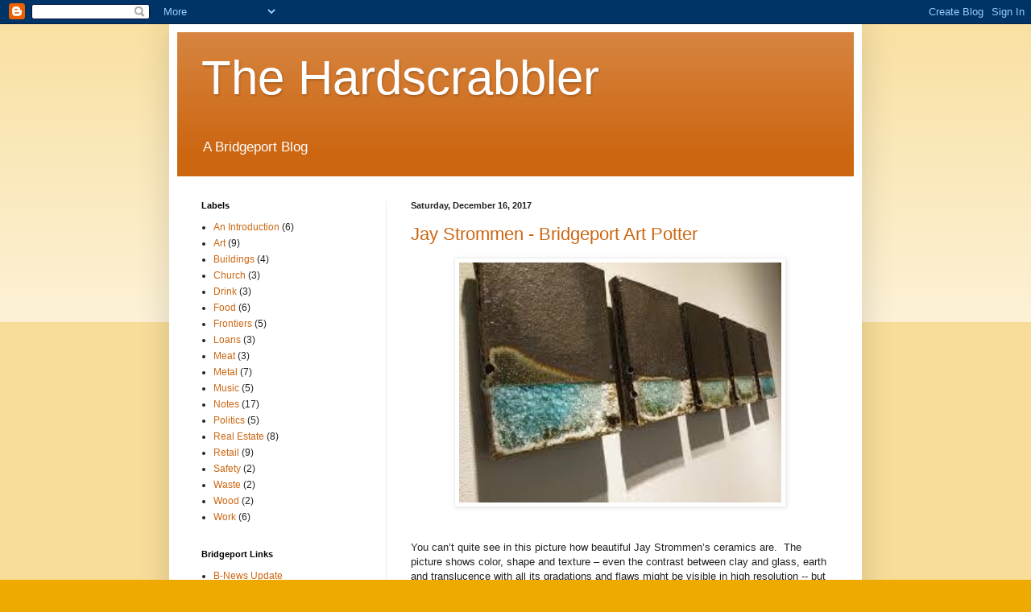

--- FILE ---
content_type: text/html; charset=UTF-8
request_url: https://thehardscrabbler.blogspot.com/2017/
body_size: 39828
content:
<!DOCTYPE html>
<html class='v2' dir='ltr' lang='en'>
<head>
<link href='https://www.blogger.com/static/v1/widgets/335934321-css_bundle_v2.css' rel='stylesheet' type='text/css'/>
<meta content='width=1100' name='viewport'/>
<meta content='text/html; charset=UTF-8' http-equiv='Content-Type'/>
<meta content='blogger' name='generator'/>
<link href='https://thehardscrabbler.blogspot.com/favicon.ico' rel='icon' type='image/x-icon'/>
<link href='http://thehardscrabbler.blogspot.com/2017/' rel='canonical'/>
<link rel="alternate" type="application/atom+xml" title="The Hardscrabbler - Atom" href="https://thehardscrabbler.blogspot.com/feeds/posts/default" />
<link rel="alternate" type="application/rss+xml" title="The Hardscrabbler - RSS" href="https://thehardscrabbler.blogspot.com/feeds/posts/default?alt=rss" />
<link rel="service.post" type="application/atom+xml" title="The Hardscrabbler - Atom" href="https://www.blogger.com/feeds/7248062597580441201/posts/default" />
<!--Can't find substitution for tag [blog.ieCssRetrofitLinks]-->
<meta content='http://thehardscrabbler.blogspot.com/2017/' property='og:url'/>
<meta content='The Hardscrabbler' property='og:title'/>
<meta content='A Bridgeport Blog' property='og:description'/>
<title>The Hardscrabbler: 2017</title>
<style id='page-skin-1' type='text/css'><!--
/*
-----------------------------------------------
Blogger Template Style
Name:     Simple
Designer: Blogger
URL:      www.blogger.com
----------------------------------------------- */
/* Content
----------------------------------------------- */
body {
font: normal normal 12px Arial, Tahoma, Helvetica, FreeSans, sans-serif;
color: #222222;
background: #eeaa00 none repeat scroll top left;
padding: 0 40px 40px 40px;
}
html body .region-inner {
min-width: 0;
max-width: 100%;
width: auto;
}
h2 {
font-size: 22px;
}
a:link {
text-decoration:none;
color: #cc6611;
}
a:visited {
text-decoration:none;
color: #888888;
}
a:hover {
text-decoration:underline;
color: #ff9900;
}
.body-fauxcolumn-outer .fauxcolumn-inner {
background: transparent url(https://resources.blogblog.com/blogblog/data/1kt/simple/body_gradient_tile_light.png) repeat scroll top left;
_background-image: none;
}
.body-fauxcolumn-outer .cap-top {
position: absolute;
z-index: 1;
height: 400px;
width: 100%;
}
.body-fauxcolumn-outer .cap-top .cap-left {
width: 100%;
background: transparent url(https://resources.blogblog.com/blogblog/data/1kt/simple/gradients_light.png) repeat-x scroll top left;
_background-image: none;
}
.content-outer {
-moz-box-shadow: 0 0 40px rgba(0, 0, 0, .15);
-webkit-box-shadow: 0 0 5px rgba(0, 0, 0, .15);
-goog-ms-box-shadow: 0 0 10px #333333;
box-shadow: 0 0 40px rgba(0, 0, 0, .15);
margin-bottom: 1px;
}
.content-inner {
padding: 10px 10px;
}
.content-inner {
background-color: #ffffff;
}
/* Header
----------------------------------------------- */
.header-outer {
background: #cc6611 url(//www.blogblog.com/1kt/simple/gradients_light.png) repeat-x scroll 0 -400px;
_background-image: none;
}
.Header h1 {
font: normal normal 60px Arial, Tahoma, Helvetica, FreeSans, sans-serif;
color: #ffffff;
text-shadow: 1px 2px 3px rgba(0, 0, 0, .2);
}
.Header h1 a {
color: #ffffff;
}
.Header .description {
font-size: 140%;
color: #ffffff;
}
.header-inner .Header .titlewrapper {
padding: 22px 30px;
}
.header-inner .Header .descriptionwrapper {
padding: 0 30px;
}
/* Tabs
----------------------------------------------- */
.tabs-inner .section:first-child {
border-top: 0 solid #eeeeee;
}
.tabs-inner .section:first-child ul {
margin-top: -0;
border-top: 0 solid #eeeeee;
border-left: 0 solid #eeeeee;
border-right: 0 solid #eeeeee;
}
.tabs-inner .widget ul {
background: #f5f5f5 url(https://resources.blogblog.com/blogblog/data/1kt/simple/gradients_light.png) repeat-x scroll 0 -800px;
_background-image: none;
border-bottom: 1px solid #eeeeee;
margin-top: 0;
margin-left: -30px;
margin-right: -30px;
}
.tabs-inner .widget li a {
display: inline-block;
padding: .6em 1em;
font: normal normal 14px Arial, Tahoma, Helvetica, FreeSans, sans-serif;
color: #999999;
border-left: 1px solid #ffffff;
border-right: 1px solid #eeeeee;
}
.tabs-inner .widget li:first-child a {
border-left: none;
}
.tabs-inner .widget li.selected a, .tabs-inner .widget li a:hover {
color: #000000;
background-color: #eeeeee;
text-decoration: none;
}
/* Columns
----------------------------------------------- */
.main-outer {
border-top: 0 solid #eeeeee;
}
.fauxcolumn-left-outer .fauxcolumn-inner {
border-right: 1px solid #eeeeee;
}
.fauxcolumn-right-outer .fauxcolumn-inner {
border-left: 1px solid #eeeeee;
}
/* Headings
----------------------------------------------- */
div.widget > h2,
div.widget h2.title {
margin: 0 0 1em 0;
font: normal bold 11px Arial, Tahoma, Helvetica, FreeSans, sans-serif;
color: #000000;
}
/* Widgets
----------------------------------------------- */
.widget .zippy {
color: #999999;
text-shadow: 2px 2px 1px rgba(0, 0, 0, .1);
}
.widget .popular-posts ul {
list-style: none;
}
/* Posts
----------------------------------------------- */
h2.date-header {
font: normal bold 11px Arial, Tahoma, Helvetica, FreeSans, sans-serif;
}
.date-header span {
background-color: transparent;
color: #222222;
padding: inherit;
letter-spacing: inherit;
margin: inherit;
}
.main-inner {
padding-top: 30px;
padding-bottom: 30px;
}
.main-inner .column-center-inner {
padding: 0 15px;
}
.main-inner .column-center-inner .section {
margin: 0 15px;
}
.post {
margin: 0 0 25px 0;
}
h3.post-title, .comments h4 {
font: normal normal 22px Arial, Tahoma, Helvetica, FreeSans, sans-serif;
margin: .75em 0 0;
}
.post-body {
font-size: 110%;
line-height: 1.4;
position: relative;
}
.post-body img, .post-body .tr-caption-container, .Profile img, .Image img,
.BlogList .item-thumbnail img {
padding: 2px;
background: #ffffff;
border: 1px solid #eeeeee;
-moz-box-shadow: 1px 1px 5px rgba(0, 0, 0, .1);
-webkit-box-shadow: 1px 1px 5px rgba(0, 0, 0, .1);
box-shadow: 1px 1px 5px rgba(0, 0, 0, .1);
}
.post-body img, .post-body .tr-caption-container {
padding: 5px;
}
.post-body .tr-caption-container {
color: #222222;
}
.post-body .tr-caption-container img {
padding: 0;
background: transparent;
border: none;
-moz-box-shadow: 0 0 0 rgba(0, 0, 0, .1);
-webkit-box-shadow: 0 0 0 rgba(0, 0, 0, .1);
box-shadow: 0 0 0 rgba(0, 0, 0, .1);
}
.post-header {
margin: 0 0 1.5em;
line-height: 1.6;
font-size: 90%;
}
.post-footer {
margin: 20px -2px 0;
padding: 5px 10px;
color: #666666;
background-color: #f9f9f9;
border-bottom: 1px solid #eeeeee;
line-height: 1.6;
font-size: 90%;
}
#comments .comment-author {
padding-top: 1.5em;
border-top: 1px solid #eeeeee;
background-position: 0 1.5em;
}
#comments .comment-author:first-child {
padding-top: 0;
border-top: none;
}
.avatar-image-container {
margin: .2em 0 0;
}
#comments .avatar-image-container img {
border: 1px solid #eeeeee;
}
/* Comments
----------------------------------------------- */
.comments .comments-content .icon.blog-author {
background-repeat: no-repeat;
background-image: url([data-uri]);
}
.comments .comments-content .loadmore a {
border-top: 1px solid #999999;
border-bottom: 1px solid #999999;
}
.comments .comment-thread.inline-thread {
background-color: #f9f9f9;
}
.comments .continue {
border-top: 2px solid #999999;
}
/* Accents
---------------------------------------------- */
.section-columns td.columns-cell {
border-left: 1px solid #eeeeee;
}
.blog-pager {
background: transparent none no-repeat scroll top center;
}
.blog-pager-older-link, .home-link,
.blog-pager-newer-link {
background-color: #ffffff;
padding: 5px;
}
.footer-outer {
border-top: 0 dashed #bbbbbb;
}
/* Mobile
----------------------------------------------- */
body.mobile  {
background-size: auto;
}
.mobile .body-fauxcolumn-outer {
background: transparent none repeat scroll top left;
}
.mobile .body-fauxcolumn-outer .cap-top {
background-size: 100% auto;
}
.mobile .content-outer {
-webkit-box-shadow: 0 0 3px rgba(0, 0, 0, .15);
box-shadow: 0 0 3px rgba(0, 0, 0, .15);
}
.mobile .tabs-inner .widget ul {
margin-left: 0;
margin-right: 0;
}
.mobile .post {
margin: 0;
}
.mobile .main-inner .column-center-inner .section {
margin: 0;
}
.mobile .date-header span {
padding: 0.1em 10px;
margin: 0 -10px;
}
.mobile h3.post-title {
margin: 0;
}
.mobile .blog-pager {
background: transparent none no-repeat scroll top center;
}
.mobile .footer-outer {
border-top: none;
}
.mobile .main-inner, .mobile .footer-inner {
background-color: #ffffff;
}
.mobile-index-contents {
color: #222222;
}
.mobile-link-button {
background-color: #cc6611;
}
.mobile-link-button a:link, .mobile-link-button a:visited {
color: #ffffff;
}
.mobile .tabs-inner .section:first-child {
border-top: none;
}
.mobile .tabs-inner .PageList .widget-content {
background-color: #eeeeee;
color: #000000;
border-top: 1px solid #eeeeee;
border-bottom: 1px solid #eeeeee;
}
.mobile .tabs-inner .PageList .widget-content .pagelist-arrow {
border-left: 1px solid #eeeeee;
}

--></style>
<style id='template-skin-1' type='text/css'><!--
body {
min-width: 860px;
}
.content-outer, .content-fauxcolumn-outer, .region-inner {
min-width: 860px;
max-width: 860px;
_width: 860px;
}
.main-inner .columns {
padding-left: 260px;
padding-right: 0px;
}
.main-inner .fauxcolumn-center-outer {
left: 260px;
right: 0px;
/* IE6 does not respect left and right together */
_width: expression(this.parentNode.offsetWidth -
parseInt("260px") -
parseInt("0px") + 'px');
}
.main-inner .fauxcolumn-left-outer {
width: 260px;
}
.main-inner .fauxcolumn-right-outer {
width: 0px;
}
.main-inner .column-left-outer {
width: 260px;
right: 100%;
margin-left: -260px;
}
.main-inner .column-right-outer {
width: 0px;
margin-right: -0px;
}
#layout {
min-width: 0;
}
#layout .content-outer {
min-width: 0;
width: 800px;
}
#layout .region-inner {
min-width: 0;
width: auto;
}
body#layout div.add_widget {
padding: 8px;
}
body#layout div.add_widget a {
margin-left: 32px;
}
--></style>
<link href='https://www.blogger.com/dyn-css/authorization.css?targetBlogID=7248062597580441201&amp;zx=d4ab51e3-0f6b-434e-a7c1-8a7a25a609b7' media='none' onload='if(media!=&#39;all&#39;)media=&#39;all&#39;' rel='stylesheet'/><noscript><link href='https://www.blogger.com/dyn-css/authorization.css?targetBlogID=7248062597580441201&amp;zx=d4ab51e3-0f6b-434e-a7c1-8a7a25a609b7' rel='stylesheet'/></noscript>
<meta name='google-adsense-platform-account' content='ca-host-pub-1556223355139109'/>
<meta name='google-adsense-platform-domain' content='blogspot.com'/>

</head>
<body class='loading variant-bold'>
<div class='navbar section' id='navbar' name='Navbar'><div class='widget Navbar' data-version='1' id='Navbar1'><script type="text/javascript">
    function setAttributeOnload(object, attribute, val) {
      if(window.addEventListener) {
        window.addEventListener('load',
          function(){ object[attribute] = val; }, false);
      } else {
        window.attachEvent('onload', function(){ object[attribute] = val; });
      }
    }
  </script>
<div id="navbar-iframe-container"></div>
<script type="text/javascript" src="https://apis.google.com/js/platform.js"></script>
<script type="text/javascript">
      gapi.load("gapi.iframes:gapi.iframes.style.bubble", function() {
        if (gapi.iframes && gapi.iframes.getContext) {
          gapi.iframes.getContext().openChild({
              url: 'https://www.blogger.com/navbar/7248062597580441201?origin\x3dhttps://thehardscrabbler.blogspot.com',
              where: document.getElementById("navbar-iframe-container"),
              id: "navbar-iframe"
          });
        }
      });
    </script><script type="text/javascript">
(function() {
var script = document.createElement('script');
script.type = 'text/javascript';
script.src = '//pagead2.googlesyndication.com/pagead/js/google_top_exp.js';
var head = document.getElementsByTagName('head')[0];
if (head) {
head.appendChild(script);
}})();
</script>
</div></div>
<div class='body-fauxcolumns'>
<div class='fauxcolumn-outer body-fauxcolumn-outer'>
<div class='cap-top'>
<div class='cap-left'></div>
<div class='cap-right'></div>
</div>
<div class='fauxborder-left'>
<div class='fauxborder-right'></div>
<div class='fauxcolumn-inner'>
</div>
</div>
<div class='cap-bottom'>
<div class='cap-left'></div>
<div class='cap-right'></div>
</div>
</div>
</div>
<div class='content'>
<div class='content-fauxcolumns'>
<div class='fauxcolumn-outer content-fauxcolumn-outer'>
<div class='cap-top'>
<div class='cap-left'></div>
<div class='cap-right'></div>
</div>
<div class='fauxborder-left'>
<div class='fauxborder-right'></div>
<div class='fauxcolumn-inner'>
</div>
</div>
<div class='cap-bottom'>
<div class='cap-left'></div>
<div class='cap-right'></div>
</div>
</div>
</div>
<div class='content-outer'>
<div class='content-cap-top cap-top'>
<div class='cap-left'></div>
<div class='cap-right'></div>
</div>
<div class='fauxborder-left content-fauxborder-left'>
<div class='fauxborder-right content-fauxborder-right'></div>
<div class='content-inner'>
<header>
<div class='header-outer'>
<div class='header-cap-top cap-top'>
<div class='cap-left'></div>
<div class='cap-right'></div>
</div>
<div class='fauxborder-left header-fauxborder-left'>
<div class='fauxborder-right header-fauxborder-right'></div>
<div class='region-inner header-inner'>
<div class='header section' id='header' name='Header'><div class='widget Header' data-version='1' id='Header1'>
<div id='header-inner'>
<div class='titlewrapper'>
<h1 class='title'>
<a href='https://thehardscrabbler.blogspot.com/'>
The Hardscrabbler
</a>
</h1>
</div>
<div class='descriptionwrapper'>
<p class='description'><span>A Bridgeport Blog</span></p>
</div>
</div>
</div></div>
</div>
</div>
<div class='header-cap-bottom cap-bottom'>
<div class='cap-left'></div>
<div class='cap-right'></div>
</div>
</div>
</header>
<div class='tabs-outer'>
<div class='tabs-cap-top cap-top'>
<div class='cap-left'></div>
<div class='cap-right'></div>
</div>
<div class='fauxborder-left tabs-fauxborder-left'>
<div class='fauxborder-right tabs-fauxborder-right'></div>
<div class='region-inner tabs-inner'>
<div class='tabs no-items section' id='crosscol' name='Cross-Column'></div>
<div class='tabs no-items section' id='crosscol-overflow' name='Cross-Column 2'></div>
</div>
</div>
<div class='tabs-cap-bottom cap-bottom'>
<div class='cap-left'></div>
<div class='cap-right'></div>
</div>
</div>
<div class='main-outer'>
<div class='main-cap-top cap-top'>
<div class='cap-left'></div>
<div class='cap-right'></div>
</div>
<div class='fauxborder-left main-fauxborder-left'>
<div class='fauxborder-right main-fauxborder-right'></div>
<div class='region-inner main-inner'>
<div class='columns fauxcolumns'>
<div class='fauxcolumn-outer fauxcolumn-center-outer'>
<div class='cap-top'>
<div class='cap-left'></div>
<div class='cap-right'></div>
</div>
<div class='fauxborder-left'>
<div class='fauxborder-right'></div>
<div class='fauxcolumn-inner'>
</div>
</div>
<div class='cap-bottom'>
<div class='cap-left'></div>
<div class='cap-right'></div>
</div>
</div>
<div class='fauxcolumn-outer fauxcolumn-left-outer'>
<div class='cap-top'>
<div class='cap-left'></div>
<div class='cap-right'></div>
</div>
<div class='fauxborder-left'>
<div class='fauxborder-right'></div>
<div class='fauxcolumn-inner'>
</div>
</div>
<div class='cap-bottom'>
<div class='cap-left'></div>
<div class='cap-right'></div>
</div>
</div>
<div class='fauxcolumn-outer fauxcolumn-right-outer'>
<div class='cap-top'>
<div class='cap-left'></div>
<div class='cap-right'></div>
</div>
<div class='fauxborder-left'>
<div class='fauxborder-right'></div>
<div class='fauxcolumn-inner'>
</div>
</div>
<div class='cap-bottom'>
<div class='cap-left'></div>
<div class='cap-right'></div>
</div>
</div>
<!-- corrects IE6 width calculation -->
<div class='columns-inner'>
<div class='column-center-outer'>
<div class='column-center-inner'>
<div class='main section' id='main' name='Main'><div class='widget Blog' data-version='1' id='Blog1'>
<div class='blog-posts hfeed'>

          <div class="date-outer">
        
<h2 class='date-header'><span>Saturday, December 16, 2017</span></h2>

          <div class="date-posts">
        
<div class='post-outer'>
<div class='post hentry uncustomized-post-template' itemprop='blogPost' itemscope='itemscope' itemtype='http://schema.org/BlogPosting'>
<meta content='https://blogger.googleusercontent.com/img/b/R29vZ2xl/AVvXsEhUUQYewgUdVJlf1lduHRiZl0hX0Nugcc_DHcuaW8CqbQ1JN9UsERzp-_xFKtbI2mQtkJDqsX_-52_9mydvdKk9ukDdtSc2ETu7EEHGMQtVhzdrcpO9gCiGYLVMDJujk_IXUZNYzf8_BWrZ/s400/Jay+Strommen+Tablets.jpg' itemprop='image_url'/>
<meta content='7248062597580441201' itemprop='blogId'/>
<meta content='4446479711148416697' itemprop='postId'/>
<a name='4446479711148416697'></a>
<h3 class='post-title entry-title' itemprop='name'>
<a href='https://thehardscrabbler.blogspot.com/2017/12/art-potter.html'>Jay Strommen - Bridgeport Art Potter</a>
</h3>
<div class='post-header'>
<div class='post-header-line-1'></div>
</div>
<div class='post-body entry-content' id='post-body-4446479711148416697' itemprop='description articleBody'>
<div class="separator" style="clear: both; text-align: center;">
<a href="https://blogger.googleusercontent.com/img/b/R29vZ2xl/AVvXsEhUUQYewgUdVJlf1lduHRiZl0hX0Nugcc_DHcuaW8CqbQ1JN9UsERzp-_xFKtbI2mQtkJDqsX_-52_9mydvdKk9ukDdtSc2ETu7EEHGMQtVhzdrcpO9gCiGYLVMDJujk_IXUZNYzf8_BWrZ/s1600/Jay+Strommen+Tablets.jpg" imageanchor="1" style="margin-left: 1em; margin-right: 1em;"><img border="0" data-original-height="194" data-original-width="259" height="298" src="https://blogger.googleusercontent.com/img/b/R29vZ2xl/AVvXsEhUUQYewgUdVJlf1lduHRiZl0hX0Nugcc_DHcuaW8CqbQ1JN9UsERzp-_xFKtbI2mQtkJDqsX_-52_9mydvdKk9ukDdtSc2ETu7EEHGMQtVhzdrcpO9gCiGYLVMDJujk_IXUZNYzf8_BWrZ/s400/Jay+Strommen+Tablets.jpg" width="400" /></a></div>
<div class="separator" style="clear: both; text-align: center;">
</div>
<div class="MsoNormal">
<br /></div>
<div class="MsoNormal">
<br /></div>
<div class="MsoNormal">
You can&#8217;t quite see in this picture how beautiful Jay
Strommen&#8217;s ceramics are.&nbsp; The picture shows
color, shape and texture &#8211; even the contrast between clay and glass, earth and
translucence with all its gradations and flaws might be visible in high resolution
-- but depth is hard to show.</div>
<div class="MsoNormal">
<br /></div>
<div class="MsoNormal">
Strommen says these tablets were inspired by the view of the
river from his studio window at the Bridgeport Arts Center.&nbsp; So yes, that must be Bubbly Creek, an abused
slip of muddy scenery, given some gravity here. &nbsp;The watery surface is made from a ground glass
powder called &#8216;frit,&#8217; he collects it by the bucketful from an industrial
user.&nbsp; In the kiln it vitrifies, as it
cools it crazes, so it&#8217;s crackled with light.&nbsp;
On the wall, its depth is changeable, depending on the light and where
you&#8217;re standing.&nbsp; If you hold it, it has
weight.</div>
<div class="MsoNormal">
<br /></div>
<div class="MsoNormal">
Strommen studied fine art at the School of the Art Institute
of Chicago. He honed his craft at Shigaraki, one of the ancient kiln sites of
Japan.&nbsp; So his work embodies two major
tendencies in post war pottery.&nbsp; One is abstract
expressionism, with its painterly concerns with the vision of the artist.&nbsp; The other brought with it a different set of
concerns &#8211; with tradition, humility and accident, the nature of the materials
and how they react in fire and air.</div>
<div class="MsoNormal">
<br /></div>
<div class="MsoNormal">
Strommen points to a shelf of vessels on the wall.&nbsp; &#8220;Someone familiar with pottery could look at
those pots and tell you what period in Japanese ceramics they trace back to.&nbsp; People have written dissertations about
traditional techniques.&#8221; &nbsp;But Strommen
says he was brought up short during his studies in Japan.&nbsp; </div>
<div class="MsoNormal">
<br /></div>
<div class="MsoNormal">
The kilns at Shigaraki were anagama kilns, wood fired
chambers built on a slope into the hillside in the 16<sup>th</sup> century,
using technology that dates back to the 3<sup>rd</sup> or 4<sup>th</sup> the
century AD.&nbsp; Firing them could take 2 to 12
days, stoking the fires was a collective endeavor.&nbsp; The kilns were packed artfully, the pieces
inside were unglazed, or else the glaze was spattered on in irregular
patterns.&nbsp; They would be painted with
fire, with melted ash and volatile salts, depending on how the fire hit them as
it roared up the kiln.&nbsp; </div>
<div class="MsoNormal">
<br /></div>
<div class="MsoNormal">
The collective aspect of keeping those fires stoked seemed
important, the results were beautiful in their unpredictability as much as
their rustic forms. &nbsp;But at some point it
struck Strommen that he couldn&#8217;t expect to participate in all that as
completely as the Japanese potters did.&nbsp; &#8220;They&#8217;re
burning wood that grew from the clay they&#8217;re firing in the kilns,&#8221; they were
part of an ecological unit.</div>
<div class="MsoNormal">
<br /></div>
<div class="MsoNormal">
So he came back to Chicago and established the Chicago
Ceramic Center, in an American setting. The studio has been built in an adapted
warehouse, the gas fired kilns inhabit a giant elevator shaft for ventilation.&nbsp; It&#8217;s art pottery, but also a small scale manufactory,
a school for teaching students, and a gallery to show pottery as both craft and
fine art.</div>
<div class="MsoNormal">
<br /></div>
<div class="MsoNormal">
<br /></div>
<table align="center" cellpadding="0" cellspacing="0" class="tr-caption-container" style="margin-left: auto; margin-right: auto; text-align: center;"><tbody>
<tr><td style="text-align: center;"><a href="https://blogger.googleusercontent.com/img/b/R29vZ2xl/AVvXsEgd1w9-4akZg-QBmbe15jxxWkNgMgY751rpueB15Q8ih3JUgCdI59IZkg3SxmgJsd4ixAPfsOQE-zMcc5TGDZJlwA6Q5q3cs_s_RVmIwx6xWMMAK0UuT2z2YMUSi0ZYYk79XhCTb-YaFM9o/s1600/Venus+of+Dolni+Vestinice+-+in+box.jpg" imageanchor="1" style="margin-left: auto; margin-right: auto;"><img border="0" data-original-height="168" data-original-width="300" height="223" src="https://blogger.googleusercontent.com/img/b/R29vZ2xl/AVvXsEgd1w9-4akZg-QBmbe15jxxWkNgMgY751rpueB15Q8ih3JUgCdI59IZkg3SxmgJsd4ixAPfsOQE-zMcc5TGDZJlwA6Q5q3cs_s_RVmIwx6xWMMAK0UuT2z2YMUSi0ZYYk79XhCTb-YaFM9o/s400/Venus+of+Dolni+Vestinice+-+in+box.jpg" width="400" /></a></td></tr>
<tr><td class="tr-caption" style="text-align: center;">The Dolni Vestonice Venus</td></tr>
</tbody></table>
<div class="MsoNormal">
Pottery has depths in pre-history &#8211; it counts among man&#8217;s
earliest efforts to manipulate the elements into durable forms.&nbsp; Clay figurines of voluptuous women like this
one, dug from ash in the Czech Republic, are thought to be about 30,000 years
old. That&#8217;s roughly the same age as the world&#8217;s oldest paintings, glazed in
calcite over centuries, deep in Chauvet cave in France.&nbsp; Though archaeologists count them in different
industrial eras -- such periods don&#8217;t advance everywhere in the same way.&nbsp; More recently they&#8217;ve evolved as different
categories of art.</div>
<div class="MsoNormal">
<br /></div>
<table align="center" cellpadding="0" cellspacing="0" class="tr-caption-container" style="margin-left: auto; margin-right: auto; text-align: center;"><tbody>
<tr><td style="text-align: center;"><a href="https://blogger.googleusercontent.com/img/b/R29vZ2xl/AVvXsEjt2rPVVGGhsoM53lw40a4ldqHds6uxXYnvUU-_37B-WFPijVO_ExJ0r7FcI8iBEeNpd5Vb2CiD1SXlRlYB4ljbKCXixmu9uxgp1mosEpIPLYTE7IYaDlZHEhvuOun9YXo0bYO-PPyHFddD/s1600/Chauvet+Cave+Paintings.jpg" imageanchor="1" style="margin-left: auto; margin-right: auto;"><img border="0" data-original-height="173" data-original-width="292" height="236" src="https://blogger.googleusercontent.com/img/b/R29vZ2xl/AVvXsEjt2rPVVGGhsoM53lw40a4ldqHds6uxXYnvUU-_37B-WFPijVO_ExJ0r7FcI8iBEeNpd5Vb2CiD1SXlRlYB4ljbKCXixmu9uxgp1mosEpIPLYTE7IYaDlZHEhvuOun9YXo0bYO-PPyHFddD/s400/Chauvet+Cave+Paintings.jpg" width="400" /></a></td></tr>
<tr><td class="tr-caption" style="text-align: center;">Paintings from Chauvet Cave</td></tr>
</tbody></table>
<div class="MsoNormal">
<br /></div>
<div class="MsoNormal">
Pottery has long been as much a technology as an art.&nbsp; The heat required to effect the ceramic
change, where it can&#8217;t be softened back to clay anymore, is roughly equivalent
to the heat you need to cast bronze; the heat for making stoneware could cast
iron.</div>
<div class="MsoNormal">
<br /></div>
<div class="MsoNormal">
In Europe, potteries were among the first crafts to be
industrialized.&nbsp; The English potteries at
Stoke on Trent employed some 20,000 workers by 1785.&nbsp; Potteries were also part of the movement that
arose against the industrial revolution&#8217;s impoverishing effects.&nbsp; The arts and crafts movement wanted to
restore a mode of labor where independent workers design what they make, and an
appreciation of handmade objects, over fancy goods that could be cheaply mass
produced.</div>
<div class="MsoNormal">
<br /></div>
<div class="MsoNormal">
In a 20<sup>th</sup> Century retrospective of British art
pottery, curator Oliver Watson used the term &#8216;ethical pot&#8217; to evoke the cult of
the simple vessel, lovingly made by traditional method.&nbsp; Both the labor of the potter and the pot
itself embody a spiritual and moral dimension. </div>
<div class="MsoNormal">
<br /></div>
<div class="MsoNormal">
John Ruskin helped set the stage for the arts and craft movement
in the 1850s, in his writings on architecture, and especially his romantic view
of European Gothic.&nbsp; He claimed that he
saw a life in its decorative effects that was absent in the symmetry of Classical
structures.&nbsp; He thought it reflected the
independence of the medieval craftsman to express the vitality of his
imagination, where classical architecture had been built by slaves laboring to fulfill
a more static vision.</div>
<div class="MsoNormal">
<br /></div>
<div class="MsoNormal">
But Ruskin was no champion of equality among men, or their
labors.&nbsp;&nbsp; He believed a healthy society
was a hierarchical one, where each man applies his gifts according to his
station in life. &#8220;My continual aim has been to show the eternal superiority of
some men to others,&#8221; he&#8217;d once written.&nbsp;
He believed that fine art, especially painting, is the expression of the
spirits of great men, and can only be fully appreciated by their peers.</div>
<div class="MsoNormal">
<br /></div>
<div class="MsoNormal">
The distinction between the humble honor of rustic crafts
and the visionary authority of the painter has been persistent in the modern
west.&nbsp; Though the stature of the rustic,
in pottery at least, would take nuance from encounters with Japan.</div>
<div class="MsoNormal">
<br /></div>
<div class="MsoNormal">
<br /></div>
<div class="separator" style="clear: both; text-align: center;">
</div>
<div class="separator" style="clear: both; text-align: center;">
</div>
<div class="separator" style="clear: both; text-align: center;">
<a href="https://blogger.googleusercontent.com/img/b/R29vZ2xl/AVvXsEhX3GcoZRQzoRQDFWPLMRF9nWJjnJxixxSG4CNFe1HJY5Ks_ywGHKUODvKPkqTY610cc8DS1UqpbFlxxQWXex35GYtP9922B3H9axd-rLvKGe4XdM_0357Y_9Bx13bLzjHT-_NqsF-yTi4w/s1600/tea+ceremony.jpg" imageanchor="1" style="margin-left: 1em; margin-right: 1em;"><img border="0" data-original-height="600" data-original-width="622" height="308" src="https://blogger.googleusercontent.com/img/b/R29vZ2xl/AVvXsEhX3GcoZRQzoRQDFWPLMRF9nWJjnJxixxSG4CNFe1HJY5Ks_ywGHKUODvKPkqTY610cc8DS1UqpbFlxxQWXex35GYtP9922B3H9axd-rLvKGe4XdM_0357Y_9Bx13bLzjHT-_NqsF-yTi4w/s320/tea+ceremony.jpg" width="320" /></a></div>
<div class="separator" style="clear: both; text-align: center;">
</div>
<div class="MsoNormal">
</div>
<div class="MsoNormal">
<br /></div>
<div class="MsoNormal">
<br /></div>
<div class="MsoNormal">
The most famous proponent of the ethical pot was the
Englishman Bernard Leach.&nbsp; Though Leach
didn&#8217;t coin the term, and he wasn&#8217;t born in England, he was born in Hong Kong
in 1887.&nbsp; He studied fine art at
England&#8217;s Slade school, but he returned eastward in 1909 and lectured with the Shirakaba
Group, which was trying to introduce western art to a Japan that was opening
its doors to foreign influence after 250 years of isolation.</div>
<div class="MsoNormal">
<br /></div>
<div class="MsoNormal">
In Japan, Leach met Yanagi Soetsu, the father of the
Japanese mingei movement that would emphasize the beauty of everyday objects,
made by unknown craftsmen with traditional techniques.&nbsp;</div>
<div class="MsoNormal">
Soetsu&#8217;s mingei
aesthetic was partly informed by a trip he made to Korea in 1916.&nbsp; He described what he found there as a &#8220;beauty
of sadness&#8221; that he traced to Korea&#8217;s long history of foreign invasions.&nbsp; He thought the Korean potter expressed it
naturally in the &#8220;sad and lonely lines&#8221; of his pots.&nbsp;&nbsp; </div>
<div class="MsoNormal">
<br /></div>
<div class="MsoNormal">
In the 1920s, Leach returned to England.&nbsp; He built the first anagama kiln in England
and taught Japanese techniques, but he also expounded on pottery as a
philosophy, a way of life. Decades later, some scholars would question Leach&#8217;s legacy
as interpreter of eastern craft for the west.&nbsp;
Edmund de Waal would argue Leach&#8217;s encounters had been limited to a few
educated Japanese, that they had created something hybrid, informed by western
arts and crafts as much as Japanese tradition.&nbsp;
De Waal also saw nationalist sentiments in the mingei movement, like the
nationalist ideals supported by folkish theories in Europe.</div>
<div class="MsoNormal">
<br /></div>
<div class="MsoNormal">
Aesthetically speaking though, mingei seems to echo an
appreciation for the rustic, in pottery at least, that traced back for
centuries, persisting as an alternative to the polish of porcelain, even after
Japanese potters had mastered both.</div>
<div class="MsoNormal">
<br /></div>
<div class="MsoNormal">
The Japanese have had a long standing respect for the skill
of Korean potters, and Koreans helped advance both aesthetics. It was Korean
immigrants who brought anagama kiln technology to Japan in the 3<sup>rd</sup>
or 4<sup>th</sup> century, and introduced Sue Ware, a high-fired stoneware,
barely glazed with ash, that came out of them. &nbsp;It was Korean potters brought back by Japanese
invaders in the 16<sup>th</sup> century who found the first kaolin deposits in
Japan, enabling a Japanese porcelain industry that would supply Europe when
Chinese ports were closed. </div>
<div class="MsoNormal">
<br /></div>
<div class="MsoNormal">
Sixteenth century Japan was restless with internal warfare
among competing strongmen and their samurai.&nbsp;
The mobilizations of war actually improved lines of transportation and
communication across Japan during the period, they channeled patrons to new merchant
and artisanal guilds.&nbsp; They also coincided
with a resurgence of Buddhism, with its understanding of impermanence and
suffering, and its capacity for tranquil acceptance.</div>
<div class="MsoNormal">
<br /></div>
<div class="MsoNormal">
The 16<sup>th</sup> century was disruptive in Europe too, with
the Protestant Reformation and the savage wars of religion that ensued. Enlightenment
thinkers determined they needed more reliable sources for their beliefs about
the world.&nbsp; Descartes concluded that
authority had to start with himself, as a thinking subject.&nbsp; Some say the turn to European modernity
started there, with a dramatic change in self understanding.&nbsp; The modern subject gave up trying to orient
himself in alignment with some divine or cosmic order, mediated by tradition,
and became self-determining.&nbsp; Or he
believed he did. </div>
<div class="MsoNormal">
<br /></div>
<div class="MsoNormal">
His perspective on the world would become cooler, he&#8217;d become
expert in objective observation and instrumental analysis.&nbsp; But he&#8217;d also place great value on self
expression, and the artist, as visionary, would climb to the top of that new
self regard.</div>
<div class="MsoNormal">
<br /></div>
<div class="MsoNormal">
In Japan, Buddhists pushed cultural change a different
way.&nbsp; Their vision of impermanence and suffering
inflected their vision toward emptiness, and the absence of self.&nbsp; They used the term &#8220;wabi,&#8221; first to describe the
loneliness of the isolated seeker, living in nature.&nbsp; Over centuries, wabi came to connote
simplicity, quietness, even an aesthetic of understated elegance.</div>
<div class="MsoNormal">
<br /></div>
<div class="MsoNormal">
Zen masters practicing the quiet, ritual intention of the
tea ceremony preferred the humble Korean tea bowl to the sophistication of
Chinese porcelain.&nbsp; They found wabi in
the roughness and asymmetry of pottery that came from the anagama kilns. </div>
<div class="MsoNormal">
<br /></div>
<div class="separator" style="clear: both; text-align: center;">
</div>
<table align="center" cellpadding="0" cellspacing="0" class="tr-caption-container" style="margin-left: auto; margin-right: auto; text-align: center;"><tbody>
<tr><td style="text-align: center;"><a href="https://blogger.googleusercontent.com/img/b/R29vZ2xl/AVvXsEg1wwjVkLqU9TvcX_DcWqlYLedM0ivE2kzBHWMGu-BXzUXRXDeFVoY48EHrMax9inLlRAwNqj_a54UA4xN3RNM9FOHUO8eaoVjUrQfTj2edOI0okLCpDGrRL5MEmddGW6GOx-4k2gQnpFJ4/s1600/Japanese+Sue+ware+-+bottle.jpg" imageanchor="1" style="margin-left: auto; margin-right: auto;"><img border="0" data-original-height="903" data-original-width="960" height="300" src="https://blogger.googleusercontent.com/img/b/R29vZ2xl/AVvXsEg1wwjVkLqU9TvcX_DcWqlYLedM0ivE2kzBHWMGu-BXzUXRXDeFVoY48EHrMax9inLlRAwNqj_a54UA4xN3RNM9FOHUO8eaoVjUrQfTj2edOI0okLCpDGrRL5MEmddGW6GOx-4k2gQnpFJ4/s320/Japanese+Sue+ware+-+bottle.jpg" width="320" /></a></td></tr>
<tr><td class="tr-caption" style="text-align: center;">Japanese Sue Ware Bottle</td></tr>
</tbody></table>
<div class="MsoNormal">
<br /></div>
<div class="MsoNormal">
Strommen says pottery took off in the United States after
World War II, and that several leaders in the movement were U.S. servicemen,
back from the war, who went to art school on the GI Bill.&nbsp; The towering example of the returning GI
turned art potter is Peter Voulkos.&nbsp; He&#8217;s
credited with starting the American &#8220;clay revolution.&#8221;</div>
<div class="MsoNormal">
<br /></div>
<div class="MsoNormal">
Voulkos went to art school in his native Montana and taught
in California, except for the fateful summer of 1953, when he taught at Black
Mountain College in North Carolina.&nbsp; He
encountered some influential Abstract Expressionists there, and followed them
back to New York in the fall.&nbsp; Before
that, his work was functional earthenware, &#8220;elegantly thrown,&#8221; according to a
review of a 2016 exhibit of his &#8220;Breakthrough Years&#8221; &#8211; the exuberance was all
in the brushwork and in decorative techniques borrowed from printmaking.</div>
<div class="MsoNormal">
<br /></div>
<div class="MsoNormal">
Afterwards, it transformed into something else.&nbsp; His sculptures were reminiscent of vessels --
he&#8217;d start with a shape turned on a wheel, then break through the leather hard
surface, slice, smash, crush them together.&nbsp;
This sculpture, called Sevillanas, is almost 5 feet tall, it&#8217;s one of
his breakthrough pieces, finished in 1959.&nbsp;
The original was destroyed in a recent California earthquake, Voulkos
remade it in bronze.&nbsp; Collette
Chattapadhyay calls it a &#8220;totemic mass of compacted and compounded pots&#8221; in <i><a href="http://www.sculpture.org/documents/scmag01/march01/voulkos/voulkos.shtml">Sculpture</a> </i>Magazine.</div>
<div class="MsoNormal">
<br /></div>
<table align="center" cellpadding="0" cellspacing="0" class="tr-caption-container" style="margin-left: auto; margin-right: auto; text-align: center;"><tbody>
<tr><td style="text-align: center;"><a href="https://blogger.googleusercontent.com/img/b/R29vZ2xl/AVvXsEjMhJIxsKuvMdDx8INU5325oytB-M8WtFvEDJcYfDdsi3fHmFfgJY5xzpXVdLPpANs8YVwAgDIM7oON7FNtIUqERWdS1inTihjVuxTBSZBzVvmbMwozPvrmq6ulh3p-GbJfC1QrQMvl-5nh/s1600/Peter+Voulkos+-+Sevillanas.jpg" imageanchor="1" style="margin-left: auto; margin-right: auto;"><img border="0" data-original-height="180" data-original-width="126" height="400" src="https://blogger.googleusercontent.com/img/b/R29vZ2xl/AVvXsEjMhJIxsKuvMdDx8INU5325oytB-M8WtFvEDJcYfDdsi3fHmFfgJY5xzpXVdLPpANs8YVwAgDIM7oON7FNtIUqERWdS1inTihjVuxTBSZBzVvmbMwozPvrmq6ulh3p-GbJfC1QrQMvl-5nh/s400/Peter+Voulkos+-+Sevillanas.jpg" width="280" /></a></td></tr>
<tr><td class="tr-caption" style="text-align: center;">Peter Voulkos' <i>Sevillanas</i></td></tr>
</tbody></table>
<div class="MsoNormal">
<br /></div>
<div class="MsoNormal">
Voulkos said he was particularly impressed by Jackson
Pollock, the action painter known for throwing paint on the canvas, for the way
he challenged academic tradition.&nbsp; &#8220;Voulkos&#8217;
bold handling of clay are provocative in a manner similar to Pollock&#8217;s handling
of paint,&#8221; Chattapadhyay observes.&nbsp; They
were both interested in art as it embodies process, in accident that mirrors
the role of chance in human life, in unconscious patterns expressed.</div>
<div class="MsoNormal">
<br /></div>
<div class="MsoNormal">
Though Chattapadhyay draws contrast in the course of their
careers. Pollock might represent the terminal trajectory of the artist as visionary,
pursuing self expression until it hits a wall. &nbsp;His paintings generated lots of sound and fury
in the 40s, but by 1952, the critic Clemente Greenberg thought he&#8217;d lost his
stuff, and Chattapadhyay says he had few direct successors.</div>
<div class="MsoNormal">
<br /></div>
<table align="center" cellpadding="0" cellspacing="0" class="tr-caption-container" style="margin-left: auto; margin-right: auto; text-align: center;"><tbody>
<tr><td style="text-align: center;"><a href="https://blogger.googleusercontent.com/img/b/R29vZ2xl/AVvXsEhd-jy-2glwslouMIv2VcfU-X2GyFlx2vZFnVXJv3lddznPPNrLu6RpAzP58PkMvk62uDstWmWBUPRR2KkZtN4IIDhE3tbxSxwU_OaIllCKuCokiKZuq-6gZDr6Ajz-Ckj-JFkHpE7iHSb7/s1600/Jackson+Pollock+Painting.jpg" imageanchor="1" style="margin-left: auto; margin-right: auto;"><img border="0" data-original-height="177" data-original-width="285" height="248" src="https://blogger.googleusercontent.com/img/b/R29vZ2xl/AVvXsEhd-jy-2glwslouMIv2VcfU-X2GyFlx2vZFnVXJv3lddznPPNrLu6RpAzP58PkMvk62uDstWmWBUPRR2KkZtN4IIDhE3tbxSxwU_OaIllCKuCokiKZuq-6gZDr6Ajz-Ckj-JFkHpE7iHSb7/s400/Jackson+Pollock+Painting.jpg" width="400" /></a></td></tr>
<tr><td class="tr-caption" style="text-align: center;">Jackson Pollock in the Act</td></tr>
</tbody></table>
<div class="MsoNormal">
<br /></div>
<div class="MsoNormal">
Voulkos by contrast had a sizable student following, she
names at least 8 of his students who became &#8220;significant&#8221; artists in their own
right, and Voulkos&#8217; own work stayed vital until months before his death in
2002.</div>
<div class="MsoNormal">
<br /></div>
<div class="MsoNormal">
She suggests the difference might be partly the artistic
climates of the west coast relative to the east, and also qualities of the medium
-- clay&#8217;s humble earthiness, its malleability and toughness, its inherent age. </div>
<div class="MsoNormal">
<br /></div>
<div class="MsoNormal">
She describes a 2001 exhibit of Voulkos&#8217; work, including
buckets, bowls and plates, encrusted with chalky pigmentations and soot from
the firing process &#8220;like relics from some unknown prehistoric civilization.&#8221; </div>
<div class="MsoNormal">
<br /></div>
<div class="MsoNormal">
There are giant stacks of smashed pots, built from up to 50
pounds of clay, fired in industrial size kilns.&nbsp;
They only &#8220;allude&#8221; to vessel from a distance, up close you can see their
interiors, &#8220;dusty, deserted,&#8221; daylight filters through the fractures like it
might have entered cave dwellings from the distant past.</div>
<div class="MsoNormal">
<br /></div>
<table align="center" cellpadding="0" cellspacing="0" class="tr-caption-container" style="margin-left: auto; margin-right: auto; text-align: center;"><tbody>
<tr><td style="text-align: center;"><a href="https://blogger.googleusercontent.com/img/b/R29vZ2xl/AVvXsEi1qvcLiWWGzPTWMhQC7e6I6_y7d7ev18UVkuE7oK8wxblsiPFA8pDRPkIxn3x1N9olnSwVozc31QytY5d0r9OqfWoZTKsJL2XKOuG0mgodgJaqeqkPNMLEU-MY3I3SoGkKCNlkaqC1iCbl/s1600/Jay+Strommen+-+Tea+Bowl.jpg" imageanchor="1" style="margin-left: auto; margin-right: auto;"><img border="0" data-original-height="380" data-original-width="1600" height="95" src="https://blogger.googleusercontent.com/img/b/R29vZ2xl/AVvXsEi1qvcLiWWGzPTWMhQC7e6I6_y7d7ev18UVkuE7oK8wxblsiPFA8pDRPkIxn3x1N9olnSwVozc31QytY5d0r9OqfWoZTKsJL2XKOuG0mgodgJaqeqkPNMLEU-MY3I3SoGkKCNlkaqC1iCbl/s400/Jay+Strommen+-+Tea+Bowl.jpg" width="400" /></a></td></tr>
<tr><td class="tr-caption" style="text-align: center;">Jay Strommen Tea Bowl</td></tr>
</tbody></table>
<div class="separator" style="clear: both; text-align: center;">
</div>
<div class="separator" style="clear: both; text-align: center;">
</div>
<div class="separator" style="clear: both; text-align: center;">
</div>
<div class="separator" style="clear: both; text-align: center;">
</div>
<div class="MsoNormal">
<br /></div>
<div class="MsoNormal">
Strommen says the number of kilns in the United States has
multiplied a thousand fold since the 1970s.&nbsp;
He remembers accompanying his mother to her pottery class at St. Cloud
college as a kid.&nbsp; At the time, Japanese Raku
was a hot technique.&nbsp; Rakuware is heated
rapidly, pulled from the kiln quickly when it&#8217;s still hot.&nbsp; The exposure to air, and rapid cooling, changes
the colors of the glaze. &nbsp;Strommen still
remembers the elemental impression of watching those pots pulled out from the
fire with tongs.</div>
<div class="MsoNormal">
<br /></div>
<div class="MsoNormal">
Years later, he&#8217;d talk his way into a job at a pottery
manufactory in Florida where he made useful objects by the thousand until his
fingers &#8220;got very smart.&#8221; He made his way to Chicago through the School of the
Art Institute, studying with Bill Farrell, and to the Bridgeport Art Center,
partly through connections he&#8217;d made at school. </div>
<div class="MsoNormal">
<br /></div>
<div class="MsoNormal">
Today he&#8217;s interested in themes of community, inspired by the
collective processes of wood fired kilns, and of transmitting the craft, but
also with themes of mass production.&nbsp; The
anagama kilns had been designed for the mass production of objects for everyday
use.</div>
<div class="MsoNormal">
<br /></div>
<div class="MsoNormal">
The Chicago Ceramic Center started as a school, with some
interest in working as a pottery factory of some sort.&nbsp; He opened the Gallery in 2016, after the
Perimeter Gallery closed.&nbsp; It had been known
for crossing the unofficial divide between decorative and fine arts for 35
years.</div>
<br />
<div class="MsoNormal">
<br /></div>
<div class="MsoNormal">
Since opening, the gallery at the Chicago Ceramic Center has
featured some of the major potters of the Midwest, including Bill Farrell and
Warren Mackenzie.&nbsp; In 2018 Strommen plans
a new series of 3 exhibits featuring master and apprentice, pressing the
boundaries of art as craft, and expression, as they explore ways to scale up.</div>
<div class="MsoNormal">
<br /></div>
<div class="separator" style="clear: both; text-align: center;">
</div>
<table align="center" cellpadding="0" cellspacing="0" class="tr-caption-container" style="margin-left: auto; margin-right: auto; text-align: center;"><tbody>
<tr><td style="text-align: center;"><a href="https://blogger.googleusercontent.com/img/b/R29vZ2xl/AVvXsEhDuiBWByA3V_ApLx2KRawbU2pumA42bEO07lZ_CdFSnHu4slRQFW34olf6fuKLKXWleznhCML_13kX_E2hhyphenhyphenpeDxmH9ZUjofUUvhmuW0_r_OmBZUQu4CV2LE_ID1pfj3QNlD8kMLO0822W/s1600/Jay+Strommen+Bowls+-+from+Strange+Closets+Studio+Tour.jpg" imageanchor="1" style="margin-left: auto; margin-right: auto;"><img border="0" data-original-height="332" data-original-width="500" height="265" src="https://blogger.googleusercontent.com/img/b/R29vZ2xl/AVvXsEhDuiBWByA3V_ApLx2KRawbU2pumA42bEO07lZ_CdFSnHu4slRQFW34olf6fuKLKXWleznhCML_13kX_E2hhyphenhyphenpeDxmH9ZUjofUUvhmuW0_r_OmBZUQu4CV2LE_ID1pfj3QNlD8kMLO0822W/s400/Jay+Strommen+Bowls+-+from+Strange+Closets+Studio+Tour.jpg" width="400" /></a></td></tr>
<tr><td class="tr-caption" style="text-align: center;">Jay Strommen Bowls - photo from <a href="http://www.strangeclosets.com/2010/04/studio-tour-jay-strommen/">Strange Closets</a></td></tr>
</tbody></table>
<div class="MsoNormal">
<br /></div>
<div class="separator" style="clear: both; text-align: center;">
</div>
<div style='clear: both;'></div>
</div>
<div class='post-footer'>
<div class='post-footer-line post-footer-line-1'>
<span class='post-author vcard'>
Posted by
<span class='fn' itemprop='author' itemscope='itemscope' itemtype='http://schema.org/Person'>
<meta content='https://www.blogger.com/profile/07207138104956545860' itemprop='url'/>
<a class='g-profile' href='https://www.blogger.com/profile/07207138104956545860' rel='author' title='author profile'>
<span itemprop='name'>Kristin Ostberg</span>
</a>
</span>
</span>
<span class='post-timestamp'>
at
<meta content='http://thehardscrabbler.blogspot.com/2017/12/art-potter.html' itemprop='url'/>
<a class='timestamp-link' href='https://thehardscrabbler.blogspot.com/2017/12/art-potter.html' rel='bookmark' title='permanent link'><abbr class='published' itemprop='datePublished' title='2017-12-16T06:00:00-08:00'>6:00&#8239;AM</abbr></a>
</span>
<span class='post-comment-link'>
<a class='comment-link' href='https://thehardscrabbler.blogspot.com/2017/12/art-potter.html#comment-form' onclick=''>
1 comment:
  </a>
</span>
<span class='post-icons'>
<span class='item-control blog-admin pid-635202496'>
<a href='https://www.blogger.com/post-edit.g?blogID=7248062597580441201&postID=4446479711148416697&from=pencil' title='Edit Post'>
<img alt='' class='icon-action' height='18' src='https://resources.blogblog.com/img/icon18_edit_allbkg.gif' width='18'/>
</a>
</span>
</span>
<div class='post-share-buttons goog-inline-block'>
<a class='goog-inline-block share-button sb-email' href='https://www.blogger.com/share-post.g?blogID=7248062597580441201&postID=4446479711148416697&target=email' target='_blank' title='Email This'><span class='share-button-link-text'>Email This</span></a><a class='goog-inline-block share-button sb-blog' href='https://www.blogger.com/share-post.g?blogID=7248062597580441201&postID=4446479711148416697&target=blog' onclick='window.open(this.href, "_blank", "height=270,width=475"); return false;' target='_blank' title='BlogThis!'><span class='share-button-link-text'>BlogThis!</span></a><a class='goog-inline-block share-button sb-twitter' href='https://www.blogger.com/share-post.g?blogID=7248062597580441201&postID=4446479711148416697&target=twitter' target='_blank' title='Share to X'><span class='share-button-link-text'>Share to X</span></a><a class='goog-inline-block share-button sb-facebook' href='https://www.blogger.com/share-post.g?blogID=7248062597580441201&postID=4446479711148416697&target=facebook' onclick='window.open(this.href, "_blank", "height=430,width=640"); return false;' target='_blank' title='Share to Facebook'><span class='share-button-link-text'>Share to Facebook</span></a><a class='goog-inline-block share-button sb-pinterest' href='https://www.blogger.com/share-post.g?blogID=7248062597580441201&postID=4446479711148416697&target=pinterest' target='_blank' title='Share to Pinterest'><span class='share-button-link-text'>Share to Pinterest</span></a>
</div>
</div>
<div class='post-footer-line post-footer-line-2'>
<span class='post-labels'>
Labels:
<a href='https://thehardscrabbler.blogspot.com/search/label/Art' rel='tag'>Art</a>
</span>
</div>
<div class='post-footer-line post-footer-line-3'>
<span class='post-location'>
</span>
</div>
</div>
</div>
</div>

          </div></div>
        

          <div class="date-outer">
        
<h2 class='date-header'><span>Sunday, October 22, 2017</span></h2>

          <div class="date-posts">
        
<div class='post-outer'>
<div class='post hentry uncustomized-post-template' itemprop='blogPost' itemscope='itemscope' itemtype='http://schema.org/BlogPosting'>
<meta content='https://blogger.googleusercontent.com/img/b/R29vZ2xl/AVvXsEiL0nEwOjs1tYu3PL3CF8PN637QasCTxdUfZ0WpHcMemBP4uoh9YjvlvcDRA1CXp5tqRFFmoITEwk9FvQ0qmc4Bsqy5zYztJWHJ8SwMWnyXFX_C00IErPGvqWiwfsKpbLYzXsc8Dh9IGxf8/s400/Plato+pointing.jpg' itemprop='image_url'/>
<meta content='7248062597580441201' itemprop='blogId'/>
<meta content='837684585396276362' itemprop='postId'/>
<a name='837684585396276362'></a>
<h3 class='post-title entry-title' itemprop='name'>
<a href='https://thehardscrabbler.blogspot.com/2017/10/making-point.html'>On The Point</a>
</h3>
<div class='post-header'>
<div class='post-header-line-1'></div>
</div>
<div class='post-body entry-content' id='post-body-837684585396276362' itemprop='description articleBody'>
<div class="separator" style="clear: both; text-align: center;">
<a href="https://blogger.googleusercontent.com/img/b/R29vZ2xl/AVvXsEiL0nEwOjs1tYu3PL3CF8PN637QasCTxdUfZ0WpHcMemBP4uoh9YjvlvcDRA1CXp5tqRFFmoITEwk9FvQ0qmc4Bsqy5zYztJWHJ8SwMWnyXFX_C00IErPGvqWiwfsKpbLYzXsc8Dh9IGxf8/s1600/Plato+pointing.jpg" imageanchor="1"><img border="0" data-original-height="338" data-original-width="639" height="211" src="https://blogger.googleusercontent.com/img/b/R29vZ2xl/AVvXsEiL0nEwOjs1tYu3PL3CF8PN637QasCTxdUfZ0WpHcMemBP4uoh9YjvlvcDRA1CXp5tqRFFmoITEwk9FvQ0qmc4Bsqy5zYztJWHJ8SwMWnyXFX_C00IErPGvqWiwfsKpbLYzXsc8Dh9IGxf8/s400/Plato+pointing.jpg" width="400" /></a></div>
<br />
<div class="MsoNormal" style="line-height: normal;">
<br /></div>
<div class="MsoNormal" style="line-height: normal;">
If you are suspicious of the
liberal elite, especially the intellectual variety that seems to pick apart
everything that is good and valuable to people, reduce it to a lot of power
dynamics and hidden agendas, then you might be glad to know there&#8217;s a gathering
wave of young liberal intellectuals who aren&#8217;t satisfied with that project
either.</div>
<div class="MsoNormal" style="line-height: normal;">
<br /></div>
<div class="MsoNormal" style="line-height: normal;">
Some of them publish a magazine
right here in Chicago.&nbsp; It&#8217;s called <a href="https://thepointmag.com/"><i>The Point</i>,</a> as in Promontory Point, the
lakefront park at 55<sup>th</sup> Street.&nbsp;
Or as in &#8216;There is a point&#8217; &#8211; to reading literature, to engaging
earnestly in history, in politics, in life in general.&nbsp; Six months ago they held a conference called
&#8216;Reimagining the Sacred and the Cool&#8217; to discuss what that might look like for
literature scholars.</div>
<div class="MsoNormal" style="line-height: normal;">
<br /></div>
<div class="MsoNormal" style="line-height: normal;">
<br /></div>
<div class="separator" style="clear: both; text-align: center;">
<a href="https://blogger.googleusercontent.com/img/b/R29vZ2xl/AVvXsEg1xvEkxrG6JsI2kBy13U_PgjPqPxD2N1uIrM5cYgUN5u6T2C9Kp8Z6is8sZZJJL8O5r5wrr4iYoVHFSDy6MrQnpsykQVKlX9IyHLeP8jPRYbMfUhmWofR3BR8fANIcHFoqlKJAeWF7f5-a/s1600/Hogarth+Scholars.jpg" imageanchor="1" style="margin-left: 1em; margin-right: 1em;"><img border="0" data-original-height="528" data-original-width="446" height="320" src="https://blogger.googleusercontent.com/img/b/R29vZ2xl/AVvXsEg1xvEkxrG6JsI2kBy13U_PgjPqPxD2N1uIrM5cYgUN5u6T2C9Kp8Z6is8sZZJJL8O5r5wrr4iYoVHFSDy6MrQnpsykQVKlX9IyHLeP8jPRYbMfUhmWofR3BR8fANIcHFoqlKJAeWF7f5-a/s320/Hogarth+Scholars.jpg" width="269" /></a></div>
<div class="MsoNormal" style="line-height: normal;">
<br /></div>
<div class="MsoNormal" style="line-height: normal;">
<br /></div>
<div class="MsoNormal" style="line-height: normal;">
The &#8216;cool&#8217; literature critics of the 1980s and
90s were skeptical that real meaning could ever be arrived at. They thought
their job was to see through the polished surface of &#8216;the text&#8217; to the latent dynamics
the author wasn&#8217;t being honest about, even with himself.</div>
<div class="MsoNormal" style="line-height: normal;">
<br /></div>
<div class="MsoNormal" style="line-height: normal;">
It was invigorating when it first
came out.&nbsp; It was a sharper tool for
dissecting tradition and prejudice, for prying open the canon of great books to
let new voices in.&nbsp; It seemed to re-activate
the old liberal education, by really illuminating how values are socially
constructed.&nbsp; Not so students could toss
them all out, necessarily, but so they could participate in a clear eyed way in
the endless project of revising them.&nbsp; At
least, that&#8217;s what a traditional liberal education is for.</div>
<div class="MsoNormal" style="line-height: normal;">
<br /></div>
<div class="MsoNormal" style="line-height: normal;">
Except that once you set it
rolling, it&#8217;s hard to put limits on skepticism as a method for reading, or for life.
&nbsp;&#8216;Deconstructionists,&#8217; &#8216;poststructuralists,&#8217;
scholarly critique in general moved from taking apart the text, to taking apart
the author, and the reader, to dismantling the very idea of the coherent
individual, capable of independent judgment.&nbsp;
From that vantage, sincere expression, truth and morality aren&#8217;t just
impossible to achieve, they become embarrassing to pursue. </div>
<div class="MsoNormal" style="line-height: normal;">
<br /></div>
<div class="separator" style="clear: both; text-align: center;">
<a href="https://blogger.googleusercontent.com/img/b/R29vZ2xl/AVvXsEieApgKGlsN98LEws400tLbTHeTSkonHnqsOz9XqSqEcQ-htY8o-h7FSFNulA6Y2pgifZv3TLzKym-OgqS1RuVjpaqIhURHRP-DF9Is9wP1QI3IXSylPIVTvkeZtXo4xT_tCav6o9gdhF5p/s1600/Michael-Mapes.jpg" imageanchor="1"><img border="0" data-original-height="545" data-original-width="818" height="266" src="https://blogger.googleusercontent.com/img/b/R29vZ2xl/AVvXsEieApgKGlsN98LEws400tLbTHeTSkonHnqsOz9XqSqEcQ-htY8o-h7FSFNulA6Y2pgifZv3TLzKym-OgqS1RuVjpaqIhURHRP-DF9Is9wP1QI3IXSylPIVTvkeZtXo4xT_tCav6o9gdhF5p/s400/Michael-Mapes.jpg" width="400" /></a></div>
<div class="MsoNormal" style="line-height: normal;">
<br /></div>
<div class="MsoNormal" style="line-height: normal;">
This is also one point where scholarly
critique starts to sound like a lot of fuss over issues that aren&#8217;t real
problems for regular people.&nbsp; When is the
last time you worried if you had a coherent self or not?&nbsp; Or whether you are capable of making real
moral decisions?</div>
<div class="MsoNormal" style="line-height: normal;">
<br /></div>
<div class="MsoNormal" style="line-height: normal;">
It is possible to argue as if all
human discernment, from our taste to our conscience, are just codes for
striking a social posture, or internalized demands of the surveillance state.&nbsp; As if reducing any human expression to
something legible in utilitarian terms is really the most honest way to
approach it.&nbsp; If that is true, than
opportunism really would be the best strategy for life.</div>
<div class="MsoNormal" style="line-height: normal;">
<br /></div>
<div class="MsoNormal" style="line-height: normal;">
But from experience, we know
that&#8217;s not true.&nbsp; Or we know that it&#8217;s
part of it, but that it&#8217;s not all there is.&nbsp;
Intellectuals and artists are supposed to help us with this &#8211; that is help
us to look at ourselves and our situation honestly, in its complexity and
fullness.&nbsp; Part of the job is to expose
weakness and illusion, but the other is to appreciate the potential, even dignity,
in our condition.</div>
<div class="MsoNormal" style="line-height: normal;">
<br /></div>
<div class="MsoNormal" style="line-height: normal;">
If they have painted themselves
into a corner where they can&#8217;t see dignity in our condition, then they abandon
that job to those who are willing to deal in less nuanced terms.</div>
<div class="MsoNormal" style="line-height: normal;">
<br /></div>
<div class="separator" style="clear: both; text-align: center;">
<a href="https://blogger.googleusercontent.com/img/b/R29vZ2xl/AVvXsEixqO3RMIB-H0rfu-UyJUqvGm-UpsWIQnz6asZ4z3woOv_VRsC46bBczZqT6Uv299vG5O-kvuEm05hgC1HByDUWyYAThDPP9QO6MhuXvzb4O6OGQZJzoM3HLvQevQQsVBkzTDc3Ya0-N7lu/s1600/8c59589101b997b224e636f8a5fb33aa--german-translation-demons.jpg" imageanchor="1" style="margin-left: 1em; margin-right: 1em;"><img border="0" data-original-height="677" data-original-width="736" height="293" src="https://blogger.googleusercontent.com/img/b/R29vZ2xl/AVvXsEixqO3RMIB-H0rfu-UyJUqvGm-UpsWIQnz6asZ4z3woOv_VRsC46bBczZqT6Uv299vG5O-kvuEm05hgC1HByDUWyYAThDPP9QO6MhuXvzb4O6OGQZJzoM3HLvQevQQsVBkzTDc3Ya0-N7lu/s320/8c59589101b997b224e636f8a5fb33aa--german-translation-demons.jpg" width="320" /></a></div>
<div class="separator" style="clear: both; text-align: center;">
</div>
<div class="MsoNormal" style="line-height: normal;">
<br /></div>
<div class="MsoNormal" style="line-height: normal;">
<br /></div>
<div class="MsoNormal" style="line-height: normal;">
That&#8217;s what was cool about the conference: it
suggested that young scholars are unsatisfied with the project of
deconstruction alone, that they see the potential of literature to summon up something
of value.&nbsp; Not through Nancy Drew
mysteries about ideal characters solving a world where the ugly facts of
reality are suspended, or easily overcome.</div>
<div class="MsoNormal" style="line-height: normal;">
<br /></div>
<div class="MsoNormal" style="line-height: normal;">
But a literature that deals in
ambiguities, one that recognizes a multitude of competing principles, all of
them aspects of what is true and good in the world, but aspects that are not
neatly reconciled with each other either.&nbsp;
Drawn in abstract terms, carried too far, they conflict with one
another.&nbsp; At which point, some inner
voice that we still have protests.</div>
<div class="MsoNormal" style="line-height: normal;">
<br /></div>
<div class="separator" style="clear: both; text-align: center;">
</div>
<div class="MsoNormal" style="line-height: normal;">
The first speaker made the case for
that inner voice, a seat of conscience that is &#8220;meaningfully autonomous&#8221;, even though
it&#8217;s &#8220;socially informed.&#8221; She spoke of developing it through spiritual
practice, carving new neural pathways through meditation and prayer.&nbsp;</div>
<div class="MsoNormal" style="line-height: normal;">
<br /></div>
<table align="center" cellpadding="0" cellspacing="0" class="tr-caption-container" style="margin-left: auto; margin-right: auto; text-align: center;"><tbody>
<tr><td style="text-align: center;"><a href="https://blogger.googleusercontent.com/img/b/R29vZ2xl/AVvXsEg3mnXOJn4Qk_zOTq-8f5tvZ3V0QT80JFLN5MXVhSEBDZYsHgaKyK0p380zCvFoyYyaT7xdiMUOVgLwby69MkykI5bxvGsxwAHk-Puryz5c2cr4e62grRLkcfIUx1d0tLEc_cAn1aQhMe27/s1600/MargeryKempe.jpg" imageanchor="1" style="margin-left: auto; margin-right: auto;"><img border="0" data-original-height="382" data-original-width="319" height="320" src="https://blogger.googleusercontent.com/img/b/R29vZ2xl/AVvXsEg3mnXOJn4Qk_zOTq-8f5tvZ3V0QT80JFLN5MXVhSEBDZYsHgaKyK0p380zCvFoyYyaT7xdiMUOVgLwby69MkykI5bxvGsxwAHk-Puryz5c2cr4e62grRLkcfIUx1d0tLEc_cAn1aQhMe27/s320/MargeryKempe.jpg" width="266" /></a></td></tr>
<tr><td class="tr-caption" style="text-align: center;"><br /></td></tr>
</tbody></table>
<div class="MsoNormal" style="line-height: normal;">
All the speakers argued for
sources of critical discernment other than the voice of traditional authority
or disengaged science.&nbsp; One described an
imagination activated through poetry to move back and forth between the
landscape of the material world we know, and something that transcends it.</div>
<div class="MsoNormal" style="line-height: normal;">
<br /></div>
<div class="MsoNormal" style="line-height: normal;">
Another suggested that critics might
model themselves on Biblical commentators, whose method is not to describe literature
from a distance, but &#8220;to enter into its point of view, to think alongside it.&#8221;&nbsp; Whose claim is not to settle questions
decisively, but to illuminate the possibilities, to feed into the pool of collective
imaginary that a reader may draw from, pulling out the commentary that
resonates with his situation.</div>
<div class="MsoNormal" style="line-height: normal;">
<br /></div>
<div class="separator" style="clear: both; text-align: center;">
<a href="https://blogger.googleusercontent.com/img/b/R29vZ2xl/AVvXsEiNjubTAYUoSy104BA0hQHEcXjO4FrsHMasF8apOPH1xsmHSerefN9J16W7AVvAru3lzGYx9DVbcyilyB5H6zp1iphoBfZ9sCtc8PP6OfbH0xOWq5x30V3rlNMcS9RMnLuHBMA8BPb9-oGB/s1600/Philosophers+in+study.jpg" imageanchor="1" style="margin-left: 1em; margin-right: 1em;"><img border="0" data-original-height="286" data-original-width="400" height="285" src="https://blogger.googleusercontent.com/img/b/R29vZ2xl/AVvXsEiNjubTAYUoSy104BA0hQHEcXjO4FrsHMasF8apOPH1xsmHSerefN9J16W7AVvAru3lzGYx9DVbcyilyB5H6zp1iphoBfZ9sCtc8PP6OfbH0xOWq5x30V3rlNMcS9RMnLuHBMA8BPb9-oGB/s400/Philosophers+in+study.jpg" width="400" /></a></div>
<div class="MsoNormal" style="line-height: normal;">
<br /></div>
<div class="separator" style="clear: both; text-align: center;">
</div>
<div class="MsoNormal" style="line-height: normal;">
<br /></div>
<div class="separator" style="clear: both; text-align: center;">
</div>
<div class="separator" style="clear: both; text-align: center;">
</div>
<div class="MsoNormal" style="line-height: normal;">
Articles in the magazine often argue
for similar discernments in the real world.&nbsp;
They acknowledge ambiguity, and multiple points of view.&nbsp; But just as important, they value the need to
step out from a critical stance of endless equivocation, they believe in the
reader&#8217;s capacity to engage in matters of meaning, and in the scholar&#8217;s ability
to point him in promising directions.</div>
<div class="MsoNormal" style="line-height: normal;">
<br /></div>
<div class="MsoNormal" style="line-height: normal;">
They call for <a href="https://thepointmag.com/2017/politics/conflict-and-consensus">a history</a>
unembarrassed to explore deep themes, or describe a narrative road map for a
general public.&nbsp; For <a href="https://thepointmag.com/2016/politics/dont-mourn-repoliticize">a politics</a> willing
to argue in terms of deep values (like whether it is true that all human beings
deserve some measure of respect or not), rather than skate over them with
centrist arguments about the best techniques to achieve economic growth.&nbsp; And for <a href="https://thepointmag.com/2015/criticism/when-nothing-is-cool">a literature</a> that is &#8216;conducive to a
feeling of aliveness.&#8217;</div>
<div class="MsoNormal" style="line-height: normal;">
<br /></div>
<div class="separator" style="clear: both; text-align: center;">
</div>
<br />
<div class="separator" style="clear: both; text-align: center;">
<a href="https://blogger.googleusercontent.com/img/b/R29vZ2xl/AVvXsEjwcpiRUJ9vytaQ8D5rSvnPZFOHA8PwhMdxooTzPfM1SjsmUZDjKxvIxyfVVUiarj1nVBXlZyOlFGpvI0s8NgfS4qLJeyWGwPdE6dWHwWDNiPfhZu9EjWzeN8_a7Lsf3S7mXl46lGYr-gTk/s1600/Sir_Lawrence_Alma-Tadema%252C_English_%2528born_Netherlands%2529_-_A_Reading_from_Homer_-_Google_Art_Project+%25281%2529.jpg" imageanchor="1" style="margin-left: 1em; margin-right: 1em;"><img border="0" data-original-height="801" data-original-width="1600" height="200" src="https://blogger.googleusercontent.com/img/b/R29vZ2xl/AVvXsEjwcpiRUJ9vytaQ8D5rSvnPZFOHA8PwhMdxooTzPfM1SjsmUZDjKxvIxyfVVUiarj1nVBXlZyOlFGpvI0s8NgfS4qLJeyWGwPdE6dWHwWDNiPfhZu9EjWzeN8_a7Lsf3S7mXl46lGYr-gTk/s400/Sir_Lawrence_Alma-Tadema%252C_English_%2528born_Netherlands%2529_-_A_Reading_from_Homer_-_Google_Art_Project+%25281%2529.jpg" width="400" /></a></div>
<div class="separator" style="clear: both; text-align: center;">
</div>
<div class="separator" style="clear: both; text-align: center;">
</div>
<br />
<div class="separator" style="clear: both; text-align: center;">
</div>
<div class="MsoNormal" style="line-height: normal;">
<br /></div>
<div class="MsoNormal" style="line-height: normal;">
<br /></div>
<div class="MsoNormal" style="line-height: normal;">
In an early issue, editor
Jon Baskin describes finding just such a literature <a href="https://thepointmag.com/2009/criticism/death-is-not-the-end">in the novel <i>Infinite Jest</i></a>.&nbsp; He knows it&#8217;s sometimes read like other &#8220;difficult&#8221;
novels of its milieu, a cool study in ironic alienation, its characters
exhausted by the impossibility of being a real person in a thoroughly
commercialized United States.&nbsp; Baskin says
<i>Infinite Jest</i> is just meeting the
reader where he is.&nbsp; So its first
character is creepily familiar, &#8220;the grieving white male of high education and
questionable maturity,&#8221; he&#8217;s literally stuck in a self-conscious feedback loop
that&#8217;s made his speech unintelligible, his head into a cage.</div>
<div class="MsoNormal" style="line-height: normal;">
<br /></div>
<div class="MsoNormal" style="line-height: normal;">
But another character has
found escape through Alcoholics Anonymous.&nbsp;
Baskin says that&#8217;s what makes <i>Infinite
Jest</i> different, it presents the insights of AA un-ironically, as a real antidote
for the postmodern condition. &#8220;The addict seeks refuge in his substance,&#8221; he
observes, but &#8220;his true addiction is not to his substance, but to a highly
reflexive and indulgent way of thinking.&#8221;&nbsp;
It&#8217;s much the same for the reader, savvy in the tongues of &#8220;satire,
theory and reflexive sophistication.&#8221; &nbsp;What he craves is a literature that points a
way out from that reflexive cage.</div>
<div class="MsoNormal" style="line-height: normal;">
<br /></div>
<div class="separator" style="clear: both; text-align: center;">
<a href="https://blogger.googleusercontent.com/img/b/R29vZ2xl/AVvXsEjQ0teXUw8U-SCufOj8McXeG_eS69ughI1HEyAS_bx_tQJdI7tIs2glxfY5injTeW85GxYTevzHU8tYy-HR0hHp3lhLddhafr_A_pjKTaG7X71kdMCbUtHQqhSh_vVtNqIV505jbjNFfobG/s1600/cage-head.jpg" imageanchor="1" style="margin-left: 1em; margin-right: 1em;"><img border="0" data-original-height="240" data-original-width="270" height="284" src="https://blogger.googleusercontent.com/img/b/R29vZ2xl/AVvXsEjQ0teXUw8U-SCufOj8McXeG_eS69ughI1HEyAS_bx_tQJdI7tIs2glxfY5injTeW85GxYTevzHU8tYy-HR0hHp3lhLddhafr_A_pjKTaG7X71kdMCbUtHQqhSh_vVtNqIV505jbjNFfobG/s320/cage-head.jpg" width="320" /></a></div>
<div class="MsoNormal" style="line-height: normal;">
<br /></div>
<div class="MsoNormal" style="line-height: normal;">
<br /></div>
<div class="MsoNormal" style="line-height: normal;">
You can&#8217;t just switch from irony
and alienation to naïve sincerity and embedded-ness.&nbsp; Once you&#8217;ve seen the human capacity for bias,
spite and self deception, you can&#8217;t un-see it. But you can turn your attention
to the human capacity for other things. And there is no better place to start
than here.&nbsp; The urban neighborhood is the
perfect scale for seeing how people are complex. It&#8217;s large enough to be
diverse, close enough to see your neighbors face to face.&nbsp; </div>
<div class="MsoNormal" style="line-height: normal;">
<br /></div>
<div class="MsoNormal" style="line-height: normal;">
I like to ask people about their
work because a lot of times they find a lot of dignity in it. &nbsp;I don&#8217;t think that diminishes large scale
concerns about the widening gap between the rich and poor, the narrowing of
economic opportunities, and the serious threat those dynamics pose to our
national well-being.&nbsp; Bridgeport is a
neighborhood where you can see close up what good union jobs have done for
people; it&#8217;s also got a significant population who will probably struggle hard
for not very much their whole lives.&nbsp; But
among them, all kinds of people seem to want more than wages, they want their
work to mean something.</div>
<div class="MsoNormal" style="line-height: normal;">
<br /></div>
<div class="separator" style="clear: both; text-align: center;">
<a href="https://blogger.googleusercontent.com/img/b/R29vZ2xl/AVvXsEjwyLqI1gMSQFwx_iGCnlxQX94HHKMA10GYld0WKl43DwE1yemtoD6N8N4-tt6VXKy5oJGtKFv3TLYPXdmx0N6DtVaiq6XRZtpGP6ckGhc1acCpn48yUvoadIviAiPXHqJLHswpRGN8XONw/s1600/Pierre_Subleyras%252C_The_artist_studio.jpg" imageanchor="1" style="margin-left: 1em; margin-right: 1em;"><img border="0" data-original-height="1379" data-original-width="1144" height="320" src="https://blogger.googleusercontent.com/img/b/R29vZ2xl/AVvXsEjwyLqI1gMSQFwx_iGCnlxQX94HHKMA10GYld0WKl43DwE1yemtoD6N8N4-tt6VXKy5oJGtKFv3TLYPXdmx0N6DtVaiq6XRZtpGP6ckGhc1acCpn48yUvoadIviAiPXHqJLHswpRGN8XONw/s320/Pierre_Subleyras%252C_The_artist_studio.jpg" width="265" /></a></div>
<div class="separator" style="clear: both; text-align: center;">
</div>
<div class="MsoNormal" style="line-height: normal;">
<br /></div>
<div class="MsoNormal" style="line-height: normal;">
<br /></div>
<div class="MsoNormal" style="line-height: normal;">
Much has been written about how
the art world produces meaningful work on the superstar scale &#8211; especially how the
players work together to cultivate the authority of an artist and the market
value of his work.&nbsp; Of course art is
supposed to have a non-commercial value too, but that gets obscured by fabulous
prices. &nbsp;It might actually be easier to
see it on a local level among artists who are still feeling their way toward an
audience.&nbsp; How do they do that? In
conversation with what? </div>
<div class="MsoNormal" style="line-height: normal;">
<br /></div>
<div class="MsoNormal" style="line-height: normal;">
The neighborhood is also an ideal
scale for talking politics, especially a neighborhood like Bridgeport, which has
Bernie Sanders supporters and Oath Keepers, voters for Obama and for Trump in near
equal parts. We see each other face to face, though we don&#8217;t necessarily get into
one another&#8217;s point of view.</div>
<div class="MsoNormal" style="line-height: normal;">
<br /></div>
<div class="separator" style="clear: both; text-align: center;">
</div>
<div class="MsoNormal" style="line-height: normal;">
In fact, that&#8217;s exactly the topic
of one of my favorite recent articles from <i>The
Point</i> magazine. &nbsp;David Alm knew white
nationalist Richard Spencer in graduate school, before Spencer became a major figure
on the national stage. Back then, Spencer&#8217;s views weren&#8217;t fully expressed, but
they still made his fellow students uncomfortable. &nbsp;In his article, <i><a href="https://thepointmag.com/2017/politics/i-see-a-darkness">I See a Darkness</a></i>, Alm recalls that he and his friends mainly
avoided engaging Spencer when they got a glimpse of his illiberal views. Now he
wonders if they should have engaged.</div>
<div class="MsoNormal" style="line-height: normal;">
<br /></div>
<div class="MsoNormal" style="line-height: normal;">
To do it, they would have had to have
been willing to consider a worldview they found deeply wrong alongside their
own tacit assumptions. Do you really believe that all human beings are worthy
of some measure of respect, for instance? And if you do, how is that best expressed in matters of public concern?</div>
<div class="MsoNormal" style="line-height: normal;">
<br /></div>
<div class="separator" style="clear: both; text-align: center;">
<a href="https://blogger.googleusercontent.com/img/b/R29vZ2xl/AVvXsEiLU3D3zC-aGSVH8Mw0hNOXmyUnSFhW3Br4cJegmpEY3xjM-Bfl9BYCFZ7twBhu_1B5-kY8DnWK5Who1WoQjbbdWz6ONN27azInbu3em6OmGSsrk-cjPBXSjXdVU1GfAPSU11lEPsWrq3-2/s1600/Southern_Chivalry.jpg" imageanchor="1" style="margin-left: 1em; margin-right: 1em;"><img border="0" data-original-height="370" data-original-width="565" height="209" src="https://blogger.googleusercontent.com/img/b/R29vZ2xl/AVvXsEiLU3D3zC-aGSVH8Mw0hNOXmyUnSFhW3Br4cJegmpEY3xjM-Bfl9BYCFZ7twBhu_1B5-kY8DnWK5Who1WoQjbbdWz6ONN27azInbu3em6OmGSsrk-cjPBXSjXdVU1GfAPSU11lEPsWrq3-2/s320/Southern_Chivalry.jpg" width="320" /></a></div>
<div class="MsoNormal" style="line-height: normal;">
<br /></div>
<div class="MsoNormal" style="line-height: normal;">
It&#8217;s hard to argue in those terms
without shutting down, or walking away indignant. &nbsp;But if there&#8217;s a place to try it, that place is
here. &nbsp;And the more intractable national politics
becomes, the more that conversation, held face to face, may turn out to be fundamental
to everything else.</div>
<div class="MsoNormal" style="line-height: normal;">
<br /></div>
<div class="MsoNormal" style="line-height: normal;">
<br /></div>
<div style='clear: both;'></div>
</div>
<div class='post-footer'>
<div class='post-footer-line post-footer-line-1'>
<span class='post-author vcard'>
Posted by
<span class='fn' itemprop='author' itemscope='itemscope' itemtype='http://schema.org/Person'>
<meta content='https://www.blogger.com/profile/07207138104956545860' itemprop='url'/>
<a class='g-profile' href='https://www.blogger.com/profile/07207138104956545860' rel='author' title='author profile'>
<span itemprop='name'>Kristin Ostberg</span>
</a>
</span>
</span>
<span class='post-timestamp'>
at
<meta content='http://thehardscrabbler.blogspot.com/2017/10/making-point.html' itemprop='url'/>
<a class='timestamp-link' href='https://thehardscrabbler.blogspot.com/2017/10/making-point.html' rel='bookmark' title='permanent link'><abbr class='published' itemprop='datePublished' title='2017-10-22T08:00:00-07:00'>8:00&#8239;AM</abbr></a>
</span>
<span class='post-comment-link'>
<a class='comment-link' href='https://thehardscrabbler.blogspot.com/2017/10/making-point.html#comment-form' onclick=''>
No comments:
  </a>
</span>
<span class='post-icons'>
<span class='item-control blog-admin pid-635202496'>
<a href='https://www.blogger.com/post-edit.g?blogID=7248062597580441201&postID=837684585396276362&from=pencil' title='Edit Post'>
<img alt='' class='icon-action' height='18' src='https://resources.blogblog.com/img/icon18_edit_allbkg.gif' width='18'/>
</a>
</span>
</span>
<div class='post-share-buttons goog-inline-block'>
<a class='goog-inline-block share-button sb-email' href='https://www.blogger.com/share-post.g?blogID=7248062597580441201&postID=837684585396276362&target=email' target='_blank' title='Email This'><span class='share-button-link-text'>Email This</span></a><a class='goog-inline-block share-button sb-blog' href='https://www.blogger.com/share-post.g?blogID=7248062597580441201&postID=837684585396276362&target=blog' onclick='window.open(this.href, "_blank", "height=270,width=475"); return false;' target='_blank' title='BlogThis!'><span class='share-button-link-text'>BlogThis!</span></a><a class='goog-inline-block share-button sb-twitter' href='https://www.blogger.com/share-post.g?blogID=7248062597580441201&postID=837684585396276362&target=twitter' target='_blank' title='Share to X'><span class='share-button-link-text'>Share to X</span></a><a class='goog-inline-block share-button sb-facebook' href='https://www.blogger.com/share-post.g?blogID=7248062597580441201&postID=837684585396276362&target=facebook' onclick='window.open(this.href, "_blank", "height=430,width=640"); return false;' target='_blank' title='Share to Facebook'><span class='share-button-link-text'>Share to Facebook</span></a><a class='goog-inline-block share-button sb-pinterest' href='https://www.blogger.com/share-post.g?blogID=7248062597580441201&postID=837684585396276362&target=pinterest' target='_blank' title='Share to Pinterest'><span class='share-button-link-text'>Share to Pinterest</span></a>
</div>
</div>
<div class='post-footer-line post-footer-line-2'>
<span class='post-labels'>
</span>
</div>
<div class='post-footer-line post-footer-line-3'>
<span class='post-location'>
</span>
</div>
</div>
</div>
</div>

          </div></div>
        

          <div class="date-outer">
        
<h2 class='date-header'><span>Wednesday, January 4, 2017</span></h2>

          <div class="date-posts">
        
<div class='post-outer'>
<div class='post hentry uncustomized-post-template' itemprop='blogPost' itemscope='itemscope' itemtype='http://schema.org/BlogPosting'>
<meta content='https://blogger.googleusercontent.com/img/b/R29vZ2xl/AVvXsEjCdBr9wkYoUHwsYq6-6OCZjXW7GrHBgaW_1BRR2JN33RwIKbsLOep8Le2-klzdQpa7NVAwoEwOnHnAeAhCW4Pqi2GfhGMtZ6TeTNty7Eir2Ll8igmIC5JsWqPPH6ayAqmonjQCkpd-5-bA/s400/1200px-Itatiaia-244+-+By+Daniel+Delli+-+Own+work%252C+CC+BY-SA+3.0%252C+httpscommons.wikimedia.orgwindex.phpcurid%253D40185771.jpg' itemprop='image_url'/>
<meta content='7248062597580441201' itemprop='blogId'/>
<meta content='3606120186840116806' itemprop='postId'/>
<a name='3606120186840116806'></a>
<h3 class='post-title entry-title' itemprop='name'>
<a href='https://thehardscrabbler.blogspot.com/2017/01/an-other-worldly-production.html'>An Other Worldly Production</a>
</h3>
<div class='post-header'>
<div class='post-header-line-1'></div>
</div>
<div class='post-body entry-content' id='post-body-3606120186840116806' itemprop='description articleBody'>
<div class="separator" style="clear: both; text-align: center;">
</div>
<table align="center" cellpadding="0" cellspacing="0" class="tr-caption-container" style="margin-left: auto; margin-right: auto; text-align: center;"><tbody>
<tr><td style="text-align: center;"><a href="https://blogger.googleusercontent.com/img/b/R29vZ2xl/AVvXsEjCdBr9wkYoUHwsYq6-6OCZjXW7GrHBgaW_1BRR2JN33RwIKbsLOep8Le2-klzdQpa7NVAwoEwOnHnAeAhCW4Pqi2GfhGMtZ6TeTNty7Eir2Ll8igmIC5JsWqPPH6ayAqmonjQCkpd-5-bA/s1600/1200px-Itatiaia-244+-+By+Daniel+Delli+-+Own+work%252C+CC+BY-SA+3.0%252C+httpscommons.wikimedia.orgwindex.phpcurid%253D40185771.jpg" imageanchor="1" style="margin-left: auto; margin-right: auto;"><img border="0" height="265" src="https://blogger.googleusercontent.com/img/b/R29vZ2xl/AVvXsEjCdBr9wkYoUHwsYq6-6OCZjXW7GrHBgaW_1BRR2JN33RwIKbsLOep8Le2-klzdQpa7NVAwoEwOnHnAeAhCW4Pqi2GfhGMtZ6TeTNty7Eir2Ll8igmIC5JsWqPPH6ayAqmonjQCkpd-5-bA/s400/1200px-Itatiaia-244+-+By+Daniel+Delli+-+Own+work%252C+CC+BY-SA+3.0%252C+httpscommons.wikimedia.orgwindex.phpcurid%253D40185771.jpg" width="400" /></a></td></tr>
<tr><td class="tr-caption" style="text-align: center;">Photo by Daniel Belli, credit 1 below</td></tr>
</tbody></table>
<br />
Last year, I spent a lot of time wondering what to make of an
otherworldly performance that&#8217;s hit all three of Bridgeport&#8217;s art centers -- scenes
from a non-conventional opera called <i>Thunder,
Perfect Mind</i> staged by <a href="http://www.nonopera.org/">NON:Op Open Opera Works</a>.<br />
<div class="MsoNormal">
<br /></div>
<div class="MsoNormal">
I first saw a scene from it at the Zhou B. Arts Center
performed by 6 young women, all delicate in white.&nbsp; Three of them were seated on chairs mounted
high on the walls, playing stringed instruments.&nbsp; Underneath, on the floor, the other 3 women
seemed to play another set of strings, strung from the ground to the ceiling
like a great terrestrial harp.</div>
<div class="MsoNormal">
<br /></div>
<div class="MsoNormal">
The performance was beautiful, but hard to grasp, like
something spoken in a language being invented while you watched, just past the
limits of your intuition.</div>
<div class="MsoNormal">
<br /></div>
<div class="separator" style="clear: both; text-align: center;">
</div>
<div class="MsoNormal">
<div class="separator" style="clear: both; text-align: center;">
</div>
<br />
<table align="center" cellpadding="0" cellspacing="0" class="tr-caption-container" style="margin-left: auto; margin-right: auto; text-align: center;"><tbody>
<tr><td style="text-align: center;"><a href="https://blogger.googleusercontent.com/img/b/R29vZ2xl/AVvXsEipBj2tUgrRRngDSxuSwLOI8QQkRclCFY61M5sYt7hQpmOaQZ3Ay-85-RnhVxmOGM6hdPfVb63jH0aNs1tknrlVxmdhdp8VlTiah4oLXTIj_Ac878RyJLzptzzSXnukcOSaCfSwIit44LCS/s1600/IMG_1742.jpg" imageanchor="1" style="margin-left: auto; margin-right: auto;"><img border="0" height="400" src="https://blogger.googleusercontent.com/img/b/R29vZ2xl/AVvXsEipBj2tUgrRRngDSxuSwLOI8QQkRclCFY61M5sYt7hQpmOaQZ3Ay-85-RnhVxmOGM6hdPfVb63jH0aNs1tknrlVxmdhdp8VlTiah4oLXTIj_Ac878RyJLzptzzSXnukcOSaCfSwIit44LCS/s400/IMG_1742.jpg" width="300" /></a></td></tr>
<tr><td class="tr-caption" style="text-align: center;">Photo by Ron Wachholz, credit 2 below</td></tr>
</tbody></table>
<br />
<div class="separator" style="clear: both; text-align: center;">
</div>
Which is why I&#8217;d come to see it, really, at the suggestion
of Deirdre Harrison, who&#8217;s had a long career in musical theater.&nbsp; She&#8217;d just stepped in to help the composer,
Christopher Preissing, orchestrate the players, to help them spin a way to think
their performance.&nbsp; For the scene at the
Zhou B., she knew the young instrumentalists perched on the walls would need
some point of mental reference, so she&#8217;d given each of them a scrap of paper
with a line from the text on it to repeat to themselves during the silences.</div>
<div class="MsoNoSpacing" style="margin-left: .5in;">
<i><br /></i>
<br />
<div style="text-align: center;">
<i>For I am the first and the last&#8230;</i></div>
</div>
<div class="MsoNoSpacing" style="margin-left: .5in;">
<div style="text-align: center;">
<i>the whore and the holy one&#8230;<o:p></o:p></i></div>
<div style="text-align: center;">
<i><br /></i></div>
</div>
<div class="MsoNoSpacing" style="margin-left: .5in;">
<div style="text-align: center;">
<br /></div>
</div>
<div class="MsoNormal">
<table align="center" cellpadding="0" cellspacing="0" class="tr-caption-container" style="margin-left: auto; margin-right: auto; text-align: center;"><tbody>
<tr><td style="text-align: center;"><a href="https://blogger.googleusercontent.com/img/b/R29vZ2xl/AVvXsEgG_G_bmqmvmInxiDU0_zay94Uk8u_l2c1RBXqVrGGmoHSsT7xURbhWBD-YweWFnqYLZxSsYX6MjO9TvXnXifL44iCkeiDPzjQelUL1u8kDZvZdsIZexzAZ_Pk26w61_9xnqzq1T0WcWGcu/s1600/IMG_0305sm.jpg" imageanchor="1" style="margin-left: auto; margin-right: auto;"><img border="0" height="266" src="https://blogger.googleusercontent.com/img/b/R29vZ2xl/AVvXsEgG_G_bmqmvmInxiDU0_zay94Uk8u_l2c1RBXqVrGGmoHSsT7xURbhWBD-YweWFnqYLZxSsYX6MjO9TvXnXifL44iCkeiDPzjQelUL1u8kDZvZdsIZexzAZ_Pk26w61_9xnqzq1T0WcWGcu/s400/IMG_0305sm.jpg" width="400" /></a></td></tr>
<tr><td class="tr-caption" style="text-align: center;">Photo by Brittany Tepper, credit 3 below</td></tr>
</tbody></table>
<i><br /></i>
<i>Thunder, Perfect Mind</i>
is titled from an ancient Gnostic text that had been dug up from the Egyptian
desert in the 1940s.&nbsp; It was part of a
whole lost library that had been buried in giant clay jars for some 1,800 years.&nbsp; Even after the jars were found, the Nag
Hammadi texts were jammed up in intrigues over ownership for decades before
they started to filter out into the world.&nbsp;
They were just becoming available to Coptic language scholars in the
1970s, and then to the public in English translation in the 1980s. That&#8217;s when
Christopher Preissing first read some of them, when he was still in school.</div>
<div class="MsoNormal">
<br /></div>
<div class="MsoNormal">
Preissing was a graduate music composition student, writing a dissertation on
the history of opera.&nbsp; He was studying its
conventions so he could test them later. &nbsp;He would step outside the traditions of
composition, explore expressive notations, subvert the way social hierarchies had
been worked into the seating arrangements and the theater itself. </div>
<div class="MsoNormal">
<br /></div>
<div class="MsoNormal">
The Gnostic scriptures also held a counter cultural
appeal.&nbsp; For almost 2 thousand years, the
Gnostics were known mostly from the wild accounts early Christian Church Fathers
gave of their beliefs.&nbsp;&nbsp;</div>
<div class="MsoNormal">
Those accounts were
always suspect, the Fathers were using them to establish an orthodox church by
defining it against degenerate heresies.&nbsp;
Though as the Nag Hammadi texts became available, some of the Fathers&#8217; most
outrageous accounts, of Bible stories turned on their heads, of the Biblical
God willfully blasphemed, turned out to be pretty accurate.</div>
<div class="MsoNormal">
<br /></div>
<div class="MsoNormal">
The library is also diverse, it presents a whole range of
lost possibilities, of paths not taken, rediscovered in an age when people are
suspicious orthodox authorities and how they assert the truth.&nbsp; Preissing found himself drawn to the hymn
called <i>Thunder, Perfect Mind</i> in
particular because it evoked a feminine voice, and it read like a riddle.&nbsp; The divine speaker describes herself in impossibilities
and paradox. </div>
<div class="MsoNormal" style="line-height: normal; margin-bottom: .0001pt; margin-bottom: 0in; text-indent: .5in;">
<i><br /></i></div>
<div class="MsoNormal" style="line-height: normal; margin-bottom: .0001pt; margin-bottom: 0in; text-indent: .5in;">
<div style="text-align: center;">
<i>I am the mother
of my father and the sister of my husband -- he is my offspring.<o:p></o:p></i></div>
</div>
<div class="MsoNormal" style="line-height: normal; margin-bottom: .0001pt; margin-bottom: 0in; text-indent: .5in;">
<div style="text-align: center;">
<i><br /></i></div>
</div>
<div class="MsoNormal">
<br /></div>
<table align="center" cellpadding="0" cellspacing="0" class="tr-caption-container" style="margin-left: auto; margin-right: auto; text-align: center;"><tbody>
<tr><td style="text-align: center;"><a href="https://blogger.googleusercontent.com/img/b/R29vZ2xl/AVvXsEgo8N54-ZjE5f-IGHbp7_L1q0KE44S6thsz4kzEQgDqC71PzmpQdd5gYBnQBdL_vQx3zxzjE6OGNC4PMteCDnpGoUk0rnC84XrIFhIQm1xidzbXxTvTQx4Enr9Zl6lB-ZCSQEsdqKujwGKi/s1600/IMG_4076.JPG" imageanchor="1" style="margin-left: auto; margin-right: auto;"><img border="0" height="266" src="https://blogger.googleusercontent.com/img/b/R29vZ2xl/AVvXsEgo8N54-ZjE5f-IGHbp7_L1q0KE44S6thsz4kzEQgDqC71PzmpQdd5gYBnQBdL_vQx3zxzjE6OGNC4PMteCDnpGoUk0rnC84XrIFhIQm1xidzbXxTvTQx4Enr9Zl6lB-ZCSQEsdqKujwGKi/s400/IMG_4076.JPG" width="400" /></a></td></tr>
<tr><td class="tr-caption" style="text-align: center;">Photo by Scott Johnson, credit 4 below</td></tr>
</tbody></table>
<div class="MsoNormal">
<br /></div>
<div class="MsoNormal">
In 1992, he got a grant to make an opera from it.&nbsp; Even after the first performances, he has
never entirely stopped working on it.&nbsp; It
has continued to grow in scope and dimension as scenes are elaborated in public
practice sessions around town.&nbsp; Today, <i>Thunder, Perfect Mind</i>, the opera, is a site
specific immersive performance for a 12 member chorus, percussionists, street
performers, orchestral musicians and 2 sopranos, one of whom is an aerialist
who will descend through the heavenly spheres to earth, and re-ascend
into the divine fullness in the end.</div>
<div class="MsoNormal">
<br /></div>
<div class="MsoNormal">
In the shock of more recent history, ancient squabbles over
divine metaphysics and the esoterica of avant-garde opera may sound beside the
point.</div>
<div class="MsoNormal">
<br /></div>
<div class="MsoNormal">
1800 years ago, a Gnostic would say that <i>is</i> the point: that the so called real
world isn&#8217;t actually real.&nbsp; That the
powers of this world aren&#8217;t just ignorant of reality, they&#8217;re constitutionally
incapable of understanding it, they sense it vaguely when they spot a true spirit
in other people, then they&#8217;re jealous of it, they persecute it.&nbsp; But those rare souls who have that spark of
the divine spirit can be restored to the divine wholeness by remembering where
they came from. </div>
<div class="MsoNormal">
<br /></div>
<div class="MsoNormal">
Modern people are less interested in escape to transcendence
in general, and the Gnostic answer in particular is elitist and radically
anti-cosmic, dismissing the material world we live in as a disastrous mistake.</div>
<div class="MsoNormal">
<br /></div>
<div class="MsoNormal">
But Gnosticism arose in a world that had compelling
parallels to the world we live in now.&nbsp; The
latter centuries of the Hellenistic-Roman era are sometimes called an age of
anxiety, menaced by threats of barbarian invasions, plagues, even financial
catastrophes.&nbsp; But they were also an era of
unprecedented cultural ferment and change.&nbsp;
Like in our own era, change was disorienting to navigate for the
individual person, and the Gnostics expressed the crisis of dislocation in a startling
way.&nbsp; But they also show that human
instinct for hope.</div>
<div class="MsoNormal">
<br /></div>
<div class="MsoNormal">
<o:p><br /></o:p></div>
<div class="separator" style="clear: both; text-align: center;">
</div>
<table align="center" cellpadding="0" cellspacing="0" class="tr-caption-container" style="margin-left: auto; margin-right: auto; text-align: center;"><tbody>
<tr><td style="text-align: center;"><a href="https://blogger.googleusercontent.com/img/b/R29vZ2xl/AVvXsEjnHenmG7DU6MRuMJOQNgSQ54mCrRxhH7QjsMbeZb1w9OicYO-lMFZBkIJ9I3Pr8yIJtvTxskshkAViFhnNaZvnjVFLdQTKl6-Xz39vtlCuUegn2COmyTQs6NTgZkJb0LO94EtaSE63dOsK/s1600/480px-Hubble_Interacting_Galaxy_Arp_256_%25282008-04-24%2529.jpg" imageanchor="1" style="margin-left: auto; margin-right: auto;"><img border="0" height="400" src="https://blogger.googleusercontent.com/img/b/R29vZ2xl/AVvXsEjnHenmG7DU6MRuMJOQNgSQ54mCrRxhH7QjsMbeZb1w9OicYO-lMFZBkIJ9I3Pr8yIJtvTxskshkAViFhnNaZvnjVFLdQTKl6-Xz39vtlCuUegn2COmyTQs6NTgZkJb0LO94EtaSE63dOsK/s400/480px-Hubble_Interacting_Galaxy_Arp_256_%25282008-04-24%2529.jpg" width="400" /></a></td></tr>
<tr><td class="tr-caption" style="text-align: center;">Photo from Hubble Space Telescope, credit 5 below</td></tr>
</tbody></table>
<div align="center" class="MsoNormal" style="text-align: center;">
<br /></div>
<div class="MsoNormal">
Gnosticism was a trend of thinking, not a church with clear
boundaries, and the so called Gnostics were enthusiastic speculators about the
origins of the world and the human condition in it. &nbsp;Some of their accounts focus on the story of
Sophia, or Divine Wisdom.</div>
<div class="MsoNormal">
<br /></div>
<div class="MsoNormal">
They start with the perfect divine Wholeness, or indescribable
Depths, whose qualities begin to emanate outward in pairs, male and
female.&nbsp; Sophia is part of the last pair.
She sins, she falls from grace, she launches a whole chain of catastrophe.</div>
<div class="MsoNormal">
<br /></div>
<div class="MsoNormal">
The exact nature of her sin is some form of
willfulness.&nbsp; She wants to create on her
own, without her consort, or else she wants to contemplate the original Depths
without permission. &nbsp;She becomes pregnant,
like the emanations before her, except she gives birth to a monstrosity, an
abortion. &nbsp;A divine Limit gets summoned
up, and Sophia&#8217;s abortion is cast out to the other side of it.</div>
<div class="MsoNormal">
<br /></div>
<div class="MsoNormal">
<br /></div>
<table align="center" cellpadding="0" cellspacing="0" class="tr-caption-container" style="margin-left: auto; margin-right: auto; text-align: center;"><tbody>
<tr><td style="text-align: center;"><a href="https://blogger.googleusercontent.com/img/b/R29vZ2xl/AVvXsEjHHOsRS41pY7eIhehR9ps_uB7WjrRHJQ6lyZCr2LTPrZuoQZ_2IjdHkg9BfpcwHZLuqontxLt4ZKapr5KZJmbIfKxe_Ezno0aK0uNyF3YXHDCiSb6zhDhB_bawLV2DJkqYufq7saPIinwU/s1600/906px-Antennae_Galaxies_reloaded.jpg" imageanchor="1" style="margin-left: auto; margin-right: auto;"><img border="0" height="317" src="https://blogger.googleusercontent.com/img/b/R29vZ2xl/AVvXsEjHHOsRS41pY7eIhehR9ps_uB7WjrRHJQ6lyZCr2LTPrZuoQZ_2IjdHkg9BfpcwHZLuqontxLt4ZKapr5KZJmbIfKxe_Ezno0aK0uNyF3YXHDCiSb6zhDhB_bawLV2DJkqYufq7saPIinwU/s320/906px-Antennae_Galaxies_reloaded.jpg" width="320" /></a></td></tr>
<tr><td class="tr-caption" style="text-align: center;">Photo from Hubble Space Telescope, credit 6 below</td></tr>
</tbody></table>
<div class="MsoNormal">
<br /></div>
<div class="MsoNormal">
It has various names, Sophia&#8217;s abortion, sometimes it&#8217;s just
called the Demiurge.&nbsp; But outside, in the
dark, it&#8217;s scared, it&#8217;s alone, it doesn&#8217;t know where it came from.&nbsp; It creates the material world to comfort
itself.&nbsp; It creates a whole host of
celestial powers, to serve as its minions &#8211; they rule the spheres of the planets
and stars, they make mischief in the sphere below the moon.&nbsp; The Demiurge declares itself God and feels
powerful.&nbsp; But it&#8217;s never really
confident in that feeling.</div>
<div class="MsoNormal">
<br /></div>
<div class="MsoNormal">
The Demiurge creates mankind out of filth, and breathes life
into it, gives it a Soul.&nbsp; But our souls are
just an animating principle, our appetites, our lower passions, our perceptions
of the material world.&nbsp; We&#8217;d have no access
to the divine realm at all except that Sophia, from some divine purgatory where
she waits for her own redemption, scatters some of her light into humanity.</div>
<div class="MsoNormal">
<br /></div>
<div class="MsoNormal">
The human Spirit is a divine shard that&#8217;s embedded in us,
it&#8217;s alien to our world, and we&#8217;re born in a condition of flesh-bound
forgetfulness.&nbsp; But when we hear the
truth about where we really came from, our spirit responds, it remembers.&nbsp; It knows.</div>
<div class="MsoNormal">
<br /></div>
<div class="MsoNormal">
The Gnostics didn&#8217;t believe that all people have that divine
shard.&nbsp; Or else we don&#8217;t have it in equal
quantities. In some people, the spiritual principle is so weak or absent they
are essentially just animate creatures, slaves to their material natures.&nbsp; Some are in an intermediate condition,
they&#8217;ve got enough spirit to be reasonable, to exert their will, they&#8217;re
soulful creatures, but not truly spiritual. &nbsp;The Gnostics are an elect minority of truly Spiritual beings.</div>
<div class="MsoNormal">
<br /></div>
<div class="MsoNormal">
These Gnostics were a great irritant to those Orthodox
Fathers who were trying to build a church where everybody could participate
just by faith in something they didn&#8217;t understand.&nbsp; And that Gnostic Spirit is a strong
rhetorical device.&nbsp; Because if you don&#8217;t
recognize the truth when you hear it, it&#8217;s probably not your fault, and you
won&#8217;t be convinced by arguments, you&#8217;re just not equipped to know.</div>
<div class="MsoNormal">
<br /></div>
<div class="MsoNormal">
Meanwhile, down here in the cosmos, the Demiurge and his
demons do have some vague perception of that spiritual element.&nbsp; They recognize it in Eve and her
daughters.&nbsp; They know they don&#8217;t have it,
and they&#8217;re jealous, they chase her, they rape her trying to get it, they persecute
her wherever they catch a glimpse of it.</div>
<div class="MsoNormal">
<br /></div>
<div class="MsoNormal">
Preissing&#8217;s opera tells the story of Sophia and Eve like a
double answer to the identity riddle posed by the hymn, <i>Thunder, Perfect Mind</i>.&nbsp; The
production starts with Sophia, setting out for redemption. She descends to
earth, through the spheres of the planets, accumulating worldly qualities like
heavy clothing.</div>
<div class="MsoNormal">
<br /></div>
<div class="MsoNormal">
Preissing&#8217;s Eve has wandered from the countryside into a big
city, looking for adventure, but she&#8217;s quickly lost.&nbsp; She wanders disoriented, she&#8217;s abused and
assaulted, she sinks deeper and deeper into confusion, shame and fear.&nbsp; When they meet, Sophia will relay her message,
she&#8217;ll tell Eve of her true nature, remind her who she really is.&nbsp; Sophia will re-ascend into heaven,
restored.&nbsp;&nbsp; Eve will stay behind.</div>
<div class="MsoNormal">
<br /></div>
<div class="MsoNormal">
In the opera, the results of their encounter, the nature of any
transformation is left open ended, which is fitting for a terrestrial
production.&nbsp; So is the urban setting of
Eve&#8217;s travails. &nbsp;The urban condition has
been one of the great themes of modern life; it is also a link into that ancient
world where Gnosticism emerged.</div>
<div class="MsoNormal">
<br /></div>
<div class="MsoNormal">
<br /></div>
<table align="center" cellpadding="0" cellspacing="0" class="tr-caption-container" style="margin-left: auto; margin-right: auto; text-align: center;"><tbody>
<tr><td style="text-align: center;"><a href="https://blogger.googleusercontent.com/img/b/R29vZ2xl/AVvXsEjgLkrjEyAcMC6K2cvxnFAhO_ZaNE2kdwNesZ1SztT8E5OjwK_mkIsojPeS9bl2vxAWRdwlz03rC4gU0s3hPRPeVBrD74IhpuCRZxX_5zJAam4a9mgCoWjKxM_sOhl0FY-I2YGj-KlbxWVT/s1600/Day_4-_Stars_-1_%25288431511252%2529.jpg" imageanchor="1" style="margin-left: auto; margin-right: auto;"><img border="0" height="266" src="https://blogger.googleusercontent.com/img/b/R29vZ2xl/AVvXsEjgLkrjEyAcMC6K2cvxnFAhO_ZaNE2kdwNesZ1SztT8E5OjwK_mkIsojPeS9bl2vxAWRdwlz03rC4gU0s3hPRPeVBrD74IhpuCRZxX_5zJAam4a9mgCoWjKxM_sOhl0FY-I2YGj-KlbxWVT/s400/Day_4-_Stars_-1_%25288431511252%2529.jpg" width="400" /></a></td></tr>
<tr><td class="tr-caption" style="text-align: center;">Photo by Takashi Hososhima, credit 7 below</td></tr>
</tbody></table>
<div align="center" class="MsoNormal" style="text-align: center;">
<br /></div>
<div class="separator" style="clear: both; text-align: center;">
</div>
<div align="center" class="MsoNormal" style="text-align: center;">
<br /></div>
<div class="MsoNormal">
When Alexander the Great conquered the Persians in 331 BC,
he said he was after more than glory, he wanted to integrate the known world &#8211;
East and West &#8211; into a single cosmopolitan culture.&nbsp; And he achieved that, he laid the ground for
a new kind of empire, one built from a network of cities whose residents would
be citizens of the world.&nbsp; That condition
exerted a dramatic psychic change.</div>
<div class="MsoNormal">
<br /></div>
<div class="MsoNormal">
The world had seen big empires before.&nbsp; The great empires of the Near East, the
Assyrians, the Babylonians, the Persians all helped lay the ground for imperial
rule that wouldn&#8217;t just exploit conquered territories, siphoning off tribute
and slaves.&nbsp; Over centuries, they&#8217;d begun
to build the bonds of trade, establish roads and postal systems.</div>
<div class="MsoNormal">
<br /></div>
<div class="MsoNormal">
In the west, Greek traders had been settling in foreign
ports for centuries. &nbsp;After Alexander&#8217;s
conquests, they emigrated in much larger numbers, forming a leadership class in
cities across the empire.&nbsp; The Greek
language became a lingua franca spoken across the realm. The Greeks also
brought a common currency and cultural institutions like the gymnasia, which
acted as secondary schools, teaching Greek literature and philosophy. </div>
<div class="MsoNormal">
<br /></div>
<div class="MsoNormal">
Some speculate that the alphabet the Greeks had adapted from
the Pheonecians was a more versatile way of writing that helped them to develop
new ways of thinking, especially abstract thinking, that they now brought with
them across the empire.&nbsp; Others have
ventured that it was the dislocations of conquest itself that nudged ancient
peoples to develop a capacity for thinking in universal terms. </div>
<div class="MsoNormal">
<br /></div>
<div class="MsoNormal">
Traditional cults had worked to guarantee the safety and
integrity of small societies.&nbsp; But once
the town walls were razed, the local king deposed, the people sent into exile,
their gods were either discredited, or else they were set loose from their
parochial roles. &nbsp;Exiles, soldiers and
traders brought their gods along on their travels, and picked up new ones along
the way. &nbsp;People from all walks of life, cut
adrift from all variety of old traditions, would appeal to universal gods as
personal saviors.</div>
<div class="MsoNormal">
<br /></div>
<div class="MsoNormal">
A host of religious philosophies pushed abstract thinking to
its limits, imagining a sphere of divine perfection so entirely transcendent
from the earthly realm it was virtually indescribable.&nbsp; The rational man might perceive it through
the logos (&#8220;the Word&#8221; in the Gospel of John), a rational principle that
mediates between the two realms, penetrating the cosmos, giving it shape and
coherence, and resonating through the human mind.</div>
<div class="MsoNormal">
<br /></div>
<div class="MsoNormal">
At any rate, travel, trade and communication were all a lot
easier in the new era. &nbsp;The results were stimulating,
but profoundly disorienting. &nbsp;Geo-political
boundaries were opening up, the population was more mobile, ideas that had been
floated among philosophers a few centuries earlier seemed to penetrate further
and more deeply into the populace, including a whole new concept of the
universe.</div>
<div class="MsoNormal">
<br /></div>
<div class="MsoNormal">
It&#8217;s said that ancient peoples saw Heaven fitting over the
earthly plain like a dome, regal but not all that distant, and there were clear
axes for communication with the gods who dwelled in it. &nbsp;The Ptolemaic universe exploded the dome, replacing
it with a much vaster construction of planetary spheres and a realm of stars much
further away.&nbsp; The divine powers they
expressed seemed indifferent to the passion and strife of the terrestrial
sphere, maybe even hostile.</div>
<div class="MsoNormal">
<br /></div>
<div class="MsoNormal">
In the 1950s, the historian Eric Dodds evoked the anxiety of
the age in a record of questions posed to an oracle &#8211; he says oracles had surged
as the world became more changeable.&nbsp; &#8220;Am
I to become a beggar?&#8221; one record reads.&nbsp;
&#8220;Will I be sold as a slave?&#8221;&nbsp; &#8220;Am
I under a spell?&#8221; &nbsp;&#8220;Are you God?&nbsp; Or is someone else God?&#8221;</div>
<div class="MsoNormal">
<o:p>&nbsp;</o:p>&nbsp;</div>
<div class="separator" style="clear: both; text-align: center;">
</div>
<br />
<div class="separator" style="clear: both; text-align: center;">
</div>
<table align="center" cellpadding="0" cellspacing="0" class="tr-caption-container" style="margin-left: auto; margin-right: auto; text-align: center;"><tbody>
<tr><td style="text-align: center;"><a href="https://blogger.googleusercontent.com/img/b/R29vZ2xl/AVvXsEjaPtxi_bSRm5SgGJUtu3oCMhgNGjplClwNpkH4OXUgX6L18eSHKwlWPgoG-BDZnMn6KUlqamNzjHl6WFZFariawRrcI-Vz1B_uucVR-MxgbVe6xWCI34c4x_fqv5iOM-Uw2xCNPV0SA0ov/s1600/629px-Gustave_Caillebotte_-_Jour_de_pluie_%25C3%25A0_Paris.jpg" imageanchor="1" style="margin-left: auto; margin-right: auto;"><img border="0" height="305" src="https://blogger.googleusercontent.com/img/b/R29vZ2xl/AVvXsEjaPtxi_bSRm5SgGJUtu3oCMhgNGjplClwNpkH4OXUgX6L18eSHKwlWPgoG-BDZnMn6KUlqamNzjHl6WFZFariawRrcI-Vz1B_uucVR-MxgbVe6xWCI34c4x_fqv5iOM-Uw2xCNPV0SA0ov/s400/629px-Gustave_Caillebotte_-_Jour_de_pluie_%25C3%25A0_Paris.jpg" width="400" /></a></td></tr>
<tr><td class="tr-caption" style="text-align: center;">Gustav Caillebot, Paris Street, Rainy Day</td></tr>
</tbody></table>
<div align="center" class="MsoNormal" style="margin-left: 6.75pt; text-align: center;">
<br /></div>
<div class="MsoNormal">
The great scholar Hans Jonas thought Gnosticism expressed a
spiritual condition of profound pessimism.&nbsp;
It reminded him of the existential alienation current in his own era. In
fact, here in Chicago while Jonas was studying the Gnostics, a whole school of
sociology was writing lyrically about the experience of urban life, and the
psychic changes it affects on modern people.</div>
<div class="MsoNormal">
<br /></div>
<div class="MsoNormal">
The Chicago scholars would observe that in the modern city,
life takes on a certain superficial quality, as people brush shoulders with uncountable
numbers of strangers on the street each day, they each size each other up, read
each other in an instant based on hints of dress and demeanor. &nbsp;&nbsp;That pageant itself becomes fascinating and invigorating,
there are whole genres of painting and literature spent observing it.</div>
<div class="MsoNormal">
<br /></div>
<div class="MsoNormal">
Each person traveling it can realize potentials that would
be suppressed or ignored in small town life, because tradition and social
conventions are much weaker in the big city than they are in the small
town.&nbsp; Those potentials express in good
ways and bad ones: there are more artists, realizing their creative potential,
and more juvenile delinquents, unrestrained by disapproving elders.</div>
<div class="MsoNormal">
<br /></div>
<div class="MsoNormal">
&#8220;In a small community it is the normal man, the man without
eccentricity or genius, who seems most likely to succeed,&#8221; Robert Parks wrote
in the 1920s. &#8220;The small community often tolerates eccentricity.&nbsp; The city, on the contrary, rewards it.&#8221;</div>
<div class="MsoNormal">
<br /></div>
<div class="MsoNormal">
So the urban world is larger, in a wonderful sense, but more
dangerous.&nbsp; It is much harder to pick a
course through the infinite variety and find meaning in it, much easier to
skate through life on that distracting surface, oblivious to things that really
matter. &nbsp;It is easier to get lost.&nbsp; This is the landscape Eve wanders in the scenes
from <i>Thunder, Perfect Mind</i> -- a maze
of urban streets, flickering with images and false idols -- sinking deeper into
distraction and despair. </div>
<div class="MsoNormal">
<br /></div>
<div class="MsoNormal">
<o:p><br /></o:p></div>
<table align="center" cellpadding="0" cellspacing="0" class="tr-caption-container" style="margin-left: auto; margin-right: auto; text-align: center;"><tbody>
<tr><td style="text-align: center;"><a href="https://blogger.googleusercontent.com/img/b/R29vZ2xl/AVvXsEjCGLqik3EjInhzEIXGYoGHxMGY9iF-O0ETHLqyDrjt5twxNb0L9h0OGKuRpML7x4ucNXd8j718sCTMEW7M51Mzk_KzV7dQeGZE-wTouVYKamVA3jcBKh3DfErBhsg_8M_Z7i2IitRiy2bo/s1600/IMG_4006.JPG" imageanchor="1" style="margin-left: auto; margin-right: auto;"><img border="0" height="266" src="https://blogger.googleusercontent.com/img/b/R29vZ2xl/AVvXsEjCGLqik3EjInhzEIXGYoGHxMGY9iF-O0ETHLqyDrjt5twxNb0L9h0OGKuRpML7x4ucNXd8j718sCTMEW7M51Mzk_KzV7dQeGZE-wTouVYKamVA3jcBKh3DfErBhsg_8M_Z7i2IitRiy2bo/s400/IMG_4006.JPG" width="400" /></a></td></tr>
<tr><td class="tr-caption" style="text-align: center;">Photo by Scott Johnson, credit 9 below</td></tr>
</tbody></table>
<div class="MsoNormal">
<br /></div>
<div class="separator" style="clear: both; text-align: center;">
</div>
Jonas links Gnosticism to a crisis of purpose in the ancient
world.&nbsp; He says that in the classical
polis, the independent city-state, the citizen knew he was an essential part of
a larger social whole.&nbsp; He might be bound
by its limits, he might be just a small part.&nbsp;
But his being helped to constitute and maintain a whole that was greater
than the sum of its parts.<br />
<div class="MsoNormal">
<br /></div>
<div class="MsoNormal">
As cities were overtaken by empire, the citizen becomes a
cosmopolitan, a citizen of the world.&nbsp; He
is still part of the whole, but as it becomes more vast, he is reduced to
insignificance.&nbsp; He can still participate
in it, sync up his rational capacities with that principle evident in the
cosmic order.&nbsp; But his actions matter
only to himself, he is like an actor playing a part on a stage.&nbsp; &#8220;A role played is substituted for a function
performed,&#8221; Jonas writes.&nbsp; He may play it
well, or play it badly.&nbsp; Either way, it
makes no impact on the stars.</div>
<div class="MsoNormal">
<br /></div>
<div class="MsoNormal">
For Parks, the sociologist in Chicago, the modern city is
also a whole, more than the sum of its parts, more than a meeting place of
individuals.&nbsp; It is a state of mind, he
writes, a body of customs and traditions, and the sentiments that inhere in
them.&nbsp; Where Jonas ties the psychic
change of the ancient city to the dislocations of empire, Parks attributes the effect
of the modern one to the mechanisms of urban life itself.</div>
<div class="MsoNormal">
<br /></div>
<div class="MsoNormal">
He believes those mechanisms are organic, tied to &#8220;the vital
processes of the people who compose it.&#8221; &nbsp;But since the city is also a center of trade
and industry, they include the rationalizing tendencies of industrial society,
especially the division of labor, the tendency to specialize.&nbsp; They make the urban person more dependent on
other people in a sense &#8211; where he performs one part of a process, he relies on
others to complete most things.</div>
<div class="MsoNormal">
<br /></div>
<div class="MsoNormal">
But the nature of the connection has changed.&nbsp; In a village, people are bound together by
complex emotional connections &#8211; &#8216;bonds of sympathy&#8217; is Parks&#8217; term.&nbsp; In the city, these are replaced by simpler,
rationalized relations based on common interest.&nbsp; Bonds of interest are more volatile than the
other, more complicated kind.&nbsp; They can
be adjusted more easily as situations change, but they also leave individuals
more vulnerable to being dismissed if they are not particularly useful, or at
all annoying. </div>
<div class="MsoNormal">
<br /></div>
<div class="MsoNormal">
Every small town has its oddballs, Parks observes.&nbsp; The peculiar character, who might not command
the highest respect, but who is tolerated, looked after, maybe even with some affection.
&nbsp;He&#8217;s an oddball, but he&#8217;s our oddball.&nbsp; In the city he might find his way into the
right circles and become an exceptional artist, or a billionaire entrepreneur.&nbsp;
Or he might just never find his function at all, and drop out from the
bottom of the machine.</div>
<div class="MsoNormal">
<br /></div>
<div align="center" class="MsoNormal" style="text-align: center;">
<br /></div>
<table align="center" cellpadding="0" cellspacing="0" class="tr-caption-container" style="margin-left: auto; margin-right: auto; text-align: center;"><tbody>
<tr><td style="text-align: center;"><a href="https://blogger.googleusercontent.com/img/b/R29vZ2xl/AVvXsEiDhrd2wU5oDVyzKRRetepoznMjnwiFxhUOTBouehyOnATJ6J836k4RpMYADP-1733i7xc-HL2k8VCLmmOCCGcxC4Q-Kd7-Xp9o3Vf89xs1pvymUMNr410-_biHAoMrNoqYvdte4R5iXhJP/s1600/505px-Bellows_CliffDwellers.jpg" imageanchor="1" style="margin-left: auto; margin-right: auto;"><img border="0" height="380" src="https://blogger.googleusercontent.com/img/b/R29vZ2xl/AVvXsEiDhrd2wU5oDVyzKRRetepoznMjnwiFxhUOTBouehyOnATJ6J836k4RpMYADP-1733i7xc-HL2k8VCLmmOCCGcxC4Q-Kd7-Xp9o3Vf89xs1pvymUMNr410-_biHAoMrNoqYvdte4R5iXhJP/s400/505px-Bellows_CliffDwellers.jpg" width="400" /></a></td></tr>
<tr><td class="tr-caption" style="text-align: center;">George Bellows, The Cliff Dwellers</td></tr>
</tbody></table>
<div align="center" class="MsoNormal" style="text-align: center;">
<br /></div>
<div class="MsoNormal">
Jonas believed that the material world the Gnostics wanted
to escape was rational, in a demonic way.&nbsp;
It was a world defined by law and order, but it was &#8220;rigid and inimical
order, tyrannical and evil law.&#8221;&nbsp; It was &#8220;devoid
of meaning and goodness,&#8221; it was &#8220;alien to the purposes of man and to his inner
essence.&#8221;&nbsp; Like existentialists in his
own era, the Gnostics wanted to defy this tyranny, to be true to their inner
essence, to live authentically.</div>
<div class="MsoNormal">
<br /></div>
<div class="MsoNormal">
Modern people seem to have more or less continued on the
trajectory that extends the logical principle to further and further ends. &nbsp;The rational, instrumental pursuit of
interests reigns supreme.&nbsp; It&#8217;s helped us
accomplish amazing things.&nbsp; It&#8217;s made our
horizons much larger, but it&#8217;s made individuals smaller, it&#8217;s made the powers
of this world, in government and in business, powerful to the extreme.</div>
<div class="MsoNormal">
<br /></div>
<div class="MsoNormal">
We still have a sense, like the Gnostics, that their powers
don&#8217;t rule the whole of reality.&nbsp; We know
that there is some inner voice that we have, maybe not expressed in all people in
the same way, but it is the link to some more authentic existence.&nbsp; And when we hear it in music, for instance,
or see it in art, we recognize it &#8211; or we hope we will.</div>
<div class="MsoNormal">
<br /></div>
<div class="MsoNormal">
I don&#8217;t think it&#8217;s accidental that when we&#8217;re talking about
&#8220;authentic&#8221; experience we&#8217;re less likely to call on the spirit, we&#8217;re more
likely to say something&#8217;s got soul.&nbsp; We
really mean that lower element.&nbsp; Not the airy,
the distant, the detached, but the embodied person, connected to passions,
deeply embedded in the material world and its sympathies.</div>
<div class="MsoNormal">
<br /></div>
<div class="MsoNormal">
It&#8217;s as if that logical principle has become too ascendant.&nbsp; We&#8217;ve pursued the good things it has to
offer, we&#8217;ve learned to detach ourselves, to be objective, so we can see a
bigger picture than what&#8217;s visible from where we stand embedded in our
parochial lives. &nbsp;We&#8217;ve learned to
recognize that the kind of social judgment and outright bigotry that thrive in
small societies ruled by sympathies are corruptions to root out.</div>
<div class="MsoNormal">
<br /></div>
<div class="MsoNormal">
But pursued to its ends, rational detachment becomes
dangerous and proud, ignorant of that field of goods outside its reach.</div>
<div class="MsoNormal">
<br /></div>
<div class="MsoNormal">
I think that authentic reality is something we make up
amongst ourselves. &nbsp;It&#8217;s a kind of music,
or a subtle language that is constantly being invented and elaborated among the
people speaking it.&nbsp; The process of
making up the language is most obvious in art.&nbsp;
I think that&#8217;s what Preissing, and Deirdre Harrison and the young musicians
in white were all doing that night at the Zhou B. Center.</div>
<br />
<div class="MsoNormal">
But it is something that goes on all the time, whether we&#8217;re
conversing easily with people who seem most like us, or whether we&#8217;ve got to
stretch to understand how they can be so backward, or annoying, to recognize
them as being essentially like us.&nbsp; We
have that capacity to know.<br />
<br />
<div style="background-color: white; color: #222222; font-family: arial, sans-serif; font-size: 12.8px;">
<b><i>For more information about NON:op Open Opera Works visit&nbsp;<a data-saferedirecturl="https://www.google.com/url?hl=en&amp;q=http://www.nonopera.org&amp;source=gmail&amp;ust=1484140797787000&amp;usg=AFQjCNGujuLzJBR3dClGyGvYvCg9GoJ_Hw" href="http://www.nonopera.org/" style="color: #1155cc;" target="_blank">www.nonopera.org</a>. For more information about Thunder, Perfect Mind visit&nbsp;<a data-saferedirecturl="https://www.google.com/url?hl=en&amp;q=http://www.nonopera.org/WP2/thunder&amp;source=gmail&amp;ust=1484140797787000&amp;usg=AFQjCNFL9hG94IMYU9mMFI8BARVWFyeFCg" href="http://www.nonopera.org/WP2/thunder" style="color: #1155cc;" target="_blank">http://www.nonopera.org/WP2/<wbr></wbr>thunder</a></i></b></div>
<div>
<br /></div>
</div>
<div class="MsoNormal">
<br /></div>
<div class="separator" style="clear: both; text-align: center;">
</div>
<div class="MsoNormal">
<table align="center" cellpadding="0" cellspacing="0" class="tr-caption-container" style="margin-left: auto; margin-right: auto; text-align: center;"><tbody>
<tr><td style="text-align: center;"><a href="https://blogger.googleusercontent.com/img/b/R29vZ2xl/AVvXsEgSWfUvomDUk4yVUZQJEscRh5w5McnzwogMBCS51chPvJNmPB7Ih_q8gkDpCK7VQp-bgNzK-FxsGKat24dN5-n6n46u1_AM8aGTWu7AuCT9wiPGmFrDPDYWharlGSmOSf0mK0JkiiPnqJCW/s1600/888px-UGC_1810_and_UGC_1813_in_Arp_273_%2528captured_by_the_Hubble_Space_Telescope%2529.jpg" imageanchor="1" style="margin-left: auto; margin-right: auto;"><img border="0" height="400" src="https://blogger.googleusercontent.com/img/b/R29vZ2xl/AVvXsEgSWfUvomDUk4yVUZQJEscRh5w5McnzwogMBCS51chPvJNmPB7Ih_q8gkDpCK7VQp-bgNzK-FxsGKat24dN5-n6n46u1_AM8aGTWu7AuCT9wiPGmFrDPDYWharlGSmOSf0mK0JkiiPnqJCW/s400/888px-UGC_1810_and_UGC_1813_in_Arp_273_%2528captured_by_the_Hubble_Space_Telescope%2529.jpg" width="393" /></a></td></tr>
<tr><td class="tr-caption" style="text-align: center;">Photo from Hubble Space Telescope, credit 11 below</td></tr>
</tbody></table>
<br />
Photo Credits:<br />
<br />
1. &nbsp;By Daniel Delli (Own work) [CC BY-SA 3.0 (http://creativecommons.org/licenses/by-sa/3.0)], via Wikimedia Commons<br />
<br />
2. By Ron Wachholz, performance from <i>Thunder, Perfect Mind</i> at the Ear Taxi Festival, Harold Washington Library, 2016<br />
<br />
3. By Brittany Tepper, performance from <i>Thunder, Perfect Mind</i> at the Chicago Loop Alliance<br />
<br />
4. By Scott Johnson, performance from <i>Thunder, Perfect Mind at Feed Salon</i>, 2016<br />
<br />
5.&nbsp;By NASA, ESA, the Hubble Heritage (STScI/AURA)-ESA/Hubble Collaboration, and A. Evans (University of Virginia, Charlottesville/NRAO/Stony Brook University) [Public domain], via Wikimedia Commons<br />
<br />
6. ESA/Hubble [CC BY 3.0 (http://creativecommons.org/licenses/by/3.0)], via Wikimedia Commons<br />
<br />
7. By Takashi Hososhima from Tokyo, Japan (Day 4: Stars #1) [CC BY-SA 2.0 (http://creativecommons.org/licenses/by-sa/2.0)], via Wikimedia Commons<br />
<br />
9. By Scott Johnson, performance from <i>Thunder, Perfect Mind</i> at Feed Salon<br />
<br />
11. By NASA, ESA, and the Hubble Heritage Team (STScI/AURA) [Public domain], via Wikimedia Commons</div>
<div style='clear: both;'></div>
</div>
<div class='post-footer'>
<div class='post-footer-line post-footer-line-1'>
<span class='post-author vcard'>
Posted by
<span class='fn' itemprop='author' itemscope='itemscope' itemtype='http://schema.org/Person'>
<meta content='https://www.blogger.com/profile/07207138104956545860' itemprop='url'/>
<a class='g-profile' href='https://www.blogger.com/profile/07207138104956545860' rel='author' title='author profile'>
<span itemprop='name'>Kristin Ostberg</span>
</a>
</span>
</span>
<span class='post-timestamp'>
at
<meta content='http://thehardscrabbler.blogspot.com/2017/01/an-other-worldly-production.html' itemprop='url'/>
<a class='timestamp-link' href='https://thehardscrabbler.blogspot.com/2017/01/an-other-worldly-production.html' rel='bookmark' title='permanent link'><abbr class='published' itemprop='datePublished' title='2017-01-04T06:04:00-08:00'>6:04&#8239;AM</abbr></a>
</span>
<span class='post-comment-link'>
<a class='comment-link' href='https://thehardscrabbler.blogspot.com/2017/01/an-other-worldly-production.html#comment-form' onclick=''>
1 comment:
  </a>
</span>
<span class='post-icons'>
<span class='item-control blog-admin pid-635202496'>
<a href='https://www.blogger.com/post-edit.g?blogID=7248062597580441201&postID=3606120186840116806&from=pencil' title='Edit Post'>
<img alt='' class='icon-action' height='18' src='https://resources.blogblog.com/img/icon18_edit_allbkg.gif' width='18'/>
</a>
</span>
</span>
<div class='post-share-buttons goog-inline-block'>
<a class='goog-inline-block share-button sb-email' href='https://www.blogger.com/share-post.g?blogID=7248062597580441201&postID=3606120186840116806&target=email' target='_blank' title='Email This'><span class='share-button-link-text'>Email This</span></a><a class='goog-inline-block share-button sb-blog' href='https://www.blogger.com/share-post.g?blogID=7248062597580441201&postID=3606120186840116806&target=blog' onclick='window.open(this.href, "_blank", "height=270,width=475"); return false;' target='_blank' title='BlogThis!'><span class='share-button-link-text'>BlogThis!</span></a><a class='goog-inline-block share-button sb-twitter' href='https://www.blogger.com/share-post.g?blogID=7248062597580441201&postID=3606120186840116806&target=twitter' target='_blank' title='Share to X'><span class='share-button-link-text'>Share to X</span></a><a class='goog-inline-block share-button sb-facebook' href='https://www.blogger.com/share-post.g?blogID=7248062597580441201&postID=3606120186840116806&target=facebook' onclick='window.open(this.href, "_blank", "height=430,width=640"); return false;' target='_blank' title='Share to Facebook'><span class='share-button-link-text'>Share to Facebook</span></a><a class='goog-inline-block share-button sb-pinterest' href='https://www.blogger.com/share-post.g?blogID=7248062597580441201&postID=3606120186840116806&target=pinterest' target='_blank' title='Share to Pinterest'><span class='share-button-link-text'>Share to Pinterest</span></a>
</div>
</div>
<div class='post-footer-line post-footer-line-2'>
<span class='post-labels'>
Labels:
<a href='https://thehardscrabbler.blogspot.com/search/label/Art' rel='tag'>Art</a>,
<a href='https://thehardscrabbler.blogspot.com/search/label/Frontiers' rel='tag'>Frontiers</a>,
<a href='https://thehardscrabbler.blogspot.com/search/label/Music' rel='tag'>Music</a>
</span>
</div>
<div class='post-footer-line post-footer-line-3'>
<span class='post-location'>
</span>
</div>
</div>
</div>
</div>

        </div></div>
      
</div>
<div class='blog-pager' id='blog-pager'>
<span id='blog-pager-newer-link'>
<a class='blog-pager-newer-link' href='https://thehardscrabbler.blogspot.com/search?updated-max=2020-08-31T07:18:00-07:00&amp;max-results=4&amp;reverse-paginate=true' id='Blog1_blog-pager-newer-link' title='Newer Posts'>Newer Posts</a>
</span>
<span id='blog-pager-older-link'>
<a class='blog-pager-older-link' href='https://thehardscrabbler.blogspot.com/search?updated-max=2017-01-04T06:04:00-08:00&amp;max-results=4' id='Blog1_blog-pager-older-link' title='Older Posts'>Older Posts</a>
</span>
<a class='home-link' href='https://thehardscrabbler.blogspot.com/'>Home</a>
</div>
<div class='clear'></div>
<div class='blog-feeds'>
<div class='feed-links'>
Subscribe to:
<a class='feed-link' href='https://thehardscrabbler.blogspot.com/feeds/posts/default' target='_blank' type='application/atom+xml'>Comments (Atom)</a>
</div>
</div>
</div></div>
</div>
</div>
<div class='column-left-outer'>
<div class='column-left-inner'>
<aside>
<div class='sidebar section' id='sidebar-left-1'><div class='widget Label' data-version='1' id='Label1'>
<h2>Labels</h2>
<div class='widget-content list-label-widget-content'>
<ul>
<li>
<a dir='ltr' href='https://thehardscrabbler.blogspot.com/search/label/An%20Introduction'>An Introduction</a>
<span dir='ltr'>(6)</span>
</li>
<li>
<a dir='ltr' href='https://thehardscrabbler.blogspot.com/search/label/Art'>Art</a>
<span dir='ltr'>(9)</span>
</li>
<li>
<a dir='ltr' href='https://thehardscrabbler.blogspot.com/search/label/Buildings'>Buildings</a>
<span dir='ltr'>(4)</span>
</li>
<li>
<a dir='ltr' href='https://thehardscrabbler.blogspot.com/search/label/Church'>Church</a>
<span dir='ltr'>(3)</span>
</li>
<li>
<a dir='ltr' href='https://thehardscrabbler.blogspot.com/search/label/Drink'>Drink</a>
<span dir='ltr'>(3)</span>
</li>
<li>
<a dir='ltr' href='https://thehardscrabbler.blogspot.com/search/label/Food'>Food</a>
<span dir='ltr'>(6)</span>
</li>
<li>
<a dir='ltr' href='https://thehardscrabbler.blogspot.com/search/label/Frontiers'>Frontiers</a>
<span dir='ltr'>(5)</span>
</li>
<li>
<a dir='ltr' href='https://thehardscrabbler.blogspot.com/search/label/Loans'>Loans</a>
<span dir='ltr'>(3)</span>
</li>
<li>
<a dir='ltr' href='https://thehardscrabbler.blogspot.com/search/label/Meat'>Meat</a>
<span dir='ltr'>(3)</span>
</li>
<li>
<a dir='ltr' href='https://thehardscrabbler.blogspot.com/search/label/Metal'>Metal</a>
<span dir='ltr'>(7)</span>
</li>
<li>
<a dir='ltr' href='https://thehardscrabbler.blogspot.com/search/label/Music'>Music</a>
<span dir='ltr'>(5)</span>
</li>
<li>
<a dir='ltr' href='https://thehardscrabbler.blogspot.com/search/label/Notes'>Notes</a>
<span dir='ltr'>(17)</span>
</li>
<li>
<a dir='ltr' href='https://thehardscrabbler.blogspot.com/search/label/Politics'>Politics</a>
<span dir='ltr'>(5)</span>
</li>
<li>
<a dir='ltr' href='https://thehardscrabbler.blogspot.com/search/label/Real%20Estate'>Real Estate</a>
<span dir='ltr'>(8)</span>
</li>
<li>
<a dir='ltr' href='https://thehardscrabbler.blogspot.com/search/label/Retail'>Retail</a>
<span dir='ltr'>(9)</span>
</li>
<li>
<a dir='ltr' href='https://thehardscrabbler.blogspot.com/search/label/Safety'>Safety</a>
<span dir='ltr'>(2)</span>
</li>
<li>
<a dir='ltr' href='https://thehardscrabbler.blogspot.com/search/label/Waste'>Waste</a>
<span dir='ltr'>(2)</span>
</li>
<li>
<a dir='ltr' href='https://thehardscrabbler.blogspot.com/search/label/Wood'>Wood</a>
<span dir='ltr'>(2)</span>
</li>
<li>
<a dir='ltr' href='https://thehardscrabbler.blogspot.com/search/label/Work'>Work</a>
<span dir='ltr'>(6)</span>
</li>
</ul>
<div class='clear'></div>
</div>
</div><div class='widget LinkList' data-version='1' id='LinkList1'>
<h2>Bridgeport Links</h2>
<div class='widget-content'>
<ul>
<li><a href='http://bnewsupdate.blogspot.com/'>B-News Update</a></li>
<li><a href='http://barkaatfoods.com/index.html'>Barkaat Foods</a></li>
<li><a href='http://www.bluecitycycles.com/'>Blue City Cycles</a></li>
<li><a href='http://www.bridgeportcitizensgroup.org/'>Bridgeport Citizens Group</a></li>
<li><a href='http://bridgeportpasty.com/'>Bridgeport Pasty Company</a></li>
<li><a href='http://bridgeporttattooco.com/'>Bridgeport Tattoo Company</a></li>
<li><a href='http://www.butlerstreetfoundry.com/'>Butler Street Foundry</a></li>
<li><a href='http://www.calabruzziscafe.com/'>Calabruzzi's Cafe</a></li>
<li><a href='http://chicagoblossoms.biz/'>Chicago Blossoms - Florist Elizabeth Buchanan</a></li>
<li><a href='http://coprosperity.org/'>Co-Prosperity Sphere</a></li>
<li><a href='http://http//www.decoratorssupply.com/store/main.aspx'>Decorators Supply</a></li>
<li><a href='http://filbertsrootbeer.com/History.htm'>Filbert's Root Beer</a></li>
<li><a href='http://www.firsttrinitychicago.org/'>First Trinity Lutheran Church</a></li>
<li><a href='http://humbleframeworks.cc/'>Humble Frameworks</a></li>
<li><a href='http://www.karmayachtsales.com/'>Karma Yacht Sales</a></li>
<li><a href='http://legacyframeworks.com/'>Legacy Frameworks</a></li>
<li><a href='http://www.lloydcycles.com/'>Lloyd Cycles</a></li>
<li><a href='http://www.mngallery.net/'>MN Gallery</a></li>
<li><a href='http://communitybar.wordpress.com/'>Maria's Community Liquors</a></li>
<li><a href='http://monsterislandtoys.com/'>Monster Island Toys</a></li>
<li><a href='http://www.nanaorganic.com/'>Nana Restaurant</a></li>
<li><a href='http://bnewsupdate.blogspot.com/'>Ray Emerick Studio</a></li>
<li><a href='http://www.savetheramova.com/'>Save the Ramova Blog</a></li>
<li><a href='http://tech-race.net/'>TECH RacinGraphics</a></li>
<li><a href='http://uvmetalarts.com/'>UV Metal Arts</a></li>
<li><a href='http://www.versionfest.org/'>Version Festival</a></li>
</ul>
<div class='clear'></div>
</div>
</div><div class='widget LinkList' data-version='1' id='LinkList2'>
<h2>Other Source Links</h2>
<div class='widget-content'>
<ul>
<li><a href='http://www.chicagorehab.org/'>Chicago Rehab Network</a></li>
<li><a href='http://www.crcworks.org/'>Crossroads Resource Center</a></li>
<li><a href='http://www.dustygroove.com/'>Dusty Groove</a></li>
<li><a href='http://www.familyfarmed.org/'>Family Farmed</a></li>
<li><a href='http://www.heritagebicycles.com/'>Heritage Bicycles</a></li>
<li><a href='http://www.jazzagechicago.com/'>Jazz Age Chicago</a></li>
<li><a href='http://trendwatching.com/trends/POPUP_RETAIL.htm'>Pop-up Retail on Trendwatching.com</a></li>
<li><a href='http://eh.net/encyclopedia/article/mason.savings.loan.industry.us'>Savings and Loan Industry article by David Mason</a></li>
<li><a href='https://www.msu.edu/~howardp./softdrinks.html'>Structure of Softdrink Industry - Philip Howard</a></li>
<li><a href='http://factfinder.census.gov/home/saff/main.html?_lang=en'>US Census - American Factfinder</a></li>
</ul>
<div class='clear'></div>
</div>
</div><div class='widget BlogArchive' data-version='1' id='BlogArchive1'>
<h2>Blog Archive</h2>
<div class='widget-content'>
<div id='ArchiveList'>
<div id='BlogArchive1_ArchiveList'>
<ul class='hierarchy'>
<li class='archivedate collapsed'>
<a class='toggle' href='javascript:void(0)'>
<span class='zippy'>

        &#9658;&#160;
      
</span>
</a>
<a class='post-count-link' href='https://thehardscrabbler.blogspot.com/2020/'>
2020
</a>
<span class='post-count' dir='ltr'>(6)</span>
<ul class='hierarchy'>
<li class='archivedate collapsed'>
<a class='toggle' href='javascript:void(0)'>
<span class='zippy'>

        &#9658;&#160;
      
</span>
</a>
<a class='post-count-link' href='https://thehardscrabbler.blogspot.com/2020/10/'>
October
</a>
<span class='post-count' dir='ltr'>(1)</span>
</li>
</ul>
<ul class='hierarchy'>
<li class='archivedate collapsed'>
<a class='toggle' href='javascript:void(0)'>
<span class='zippy'>

        &#9658;&#160;
      
</span>
</a>
<a class='post-count-link' href='https://thehardscrabbler.blogspot.com/2020/09/'>
September
</a>
<span class='post-count' dir='ltr'>(3)</span>
</li>
</ul>
<ul class='hierarchy'>
<li class='archivedate collapsed'>
<a class='toggle' href='javascript:void(0)'>
<span class='zippy'>

        &#9658;&#160;
      
</span>
</a>
<a class='post-count-link' href='https://thehardscrabbler.blogspot.com/2020/08/'>
August
</a>
<span class='post-count' dir='ltr'>(1)</span>
</li>
</ul>
<ul class='hierarchy'>
<li class='archivedate collapsed'>
<a class='toggle' href='javascript:void(0)'>
<span class='zippy'>

        &#9658;&#160;
      
</span>
</a>
<a class='post-count-link' href='https://thehardscrabbler.blogspot.com/2020/03/'>
March
</a>
<span class='post-count' dir='ltr'>(1)</span>
</li>
</ul>
</li>
</ul>
<ul class='hierarchy'>
<li class='archivedate collapsed'>
<a class='toggle' href='javascript:void(0)'>
<span class='zippy'>

        &#9658;&#160;
      
</span>
</a>
<a class='post-count-link' href='https://thehardscrabbler.blogspot.com/2019/'>
2019
</a>
<span class='post-count' dir='ltr'>(1)</span>
<ul class='hierarchy'>
<li class='archivedate collapsed'>
<a class='toggle' href='javascript:void(0)'>
<span class='zippy'>

        &#9658;&#160;
      
</span>
</a>
<a class='post-count-link' href='https://thehardscrabbler.blogspot.com/2019/10/'>
October
</a>
<span class='post-count' dir='ltr'>(1)</span>
</li>
</ul>
</li>
</ul>
<ul class='hierarchy'>
<li class='archivedate collapsed'>
<a class='toggle' href='javascript:void(0)'>
<span class='zippy'>

        &#9658;&#160;
      
</span>
</a>
<a class='post-count-link' href='https://thehardscrabbler.blogspot.com/2018/'>
2018
</a>
<span class='post-count' dir='ltr'>(2)</span>
<ul class='hierarchy'>
<li class='archivedate collapsed'>
<a class='toggle' href='javascript:void(0)'>
<span class='zippy'>

        &#9658;&#160;
      
</span>
</a>
<a class='post-count-link' href='https://thehardscrabbler.blogspot.com/2018/06/'>
June
</a>
<span class='post-count' dir='ltr'>(1)</span>
</li>
</ul>
<ul class='hierarchy'>
<li class='archivedate collapsed'>
<a class='toggle' href='javascript:void(0)'>
<span class='zippy'>

        &#9658;&#160;
      
</span>
</a>
<a class='post-count-link' href='https://thehardscrabbler.blogspot.com/2018/04/'>
April
</a>
<span class='post-count' dir='ltr'>(1)</span>
</li>
</ul>
</li>
</ul>
<ul class='hierarchy'>
<li class='archivedate expanded'>
<a class='toggle' href='javascript:void(0)'>
<span class='zippy toggle-open'>

        &#9660;&#160;
      
</span>
</a>
<a class='post-count-link' href='https://thehardscrabbler.blogspot.com/2017/'>
2017
</a>
<span class='post-count' dir='ltr'>(3)</span>
<ul class='hierarchy'>
<li class='archivedate expanded'>
<a class='toggle' href='javascript:void(0)'>
<span class='zippy toggle-open'>

        &#9660;&#160;
      
</span>
</a>
<a class='post-count-link' href='https://thehardscrabbler.blogspot.com/2017/12/'>
December
</a>
<span class='post-count' dir='ltr'>(1)</span>
<ul class='posts'>
<li><a href='https://thehardscrabbler.blogspot.com/2017/12/art-potter.html'>Jay Strommen - Bridgeport Art Potter</a></li>
</ul>
</li>
</ul>
<ul class='hierarchy'>
<li class='archivedate collapsed'>
<a class='toggle' href='javascript:void(0)'>
<span class='zippy'>

        &#9658;&#160;
      
</span>
</a>
<a class='post-count-link' href='https://thehardscrabbler.blogspot.com/2017/10/'>
October
</a>
<span class='post-count' dir='ltr'>(1)</span>
<ul class='posts'>
<li><a href='https://thehardscrabbler.blogspot.com/2017/10/making-point.html'>On The Point</a></li>
</ul>
</li>
</ul>
<ul class='hierarchy'>
<li class='archivedate collapsed'>
<a class='toggle' href='javascript:void(0)'>
<span class='zippy'>

        &#9658;&#160;
      
</span>
</a>
<a class='post-count-link' href='https://thehardscrabbler.blogspot.com/2017/01/'>
January
</a>
<span class='post-count' dir='ltr'>(1)</span>
<ul class='posts'>
<li><a href='https://thehardscrabbler.blogspot.com/2017/01/an-other-worldly-production.html'>An Other Worldly Production</a></li>
</ul>
</li>
</ul>
</li>
</ul>
<ul class='hierarchy'>
<li class='archivedate collapsed'>
<a class='toggle' href='javascript:void(0)'>
<span class='zippy'>

        &#9658;&#160;
      
</span>
</a>
<a class='post-count-link' href='https://thehardscrabbler.blogspot.com/2016/'>
2016
</a>
<span class='post-count' dir='ltr'>(1)</span>
<ul class='hierarchy'>
<li class='archivedate collapsed'>
<a class='toggle' href='javascript:void(0)'>
<span class='zippy'>

        &#9658;&#160;
      
</span>
</a>
<a class='post-count-link' href='https://thehardscrabbler.blogspot.com/2016/06/'>
June
</a>
<span class='post-count' dir='ltr'>(1)</span>
</li>
</ul>
</li>
</ul>
<ul class='hierarchy'>
<li class='archivedate collapsed'>
<a class='toggle' href='javascript:void(0)'>
<span class='zippy'>

        &#9658;&#160;
      
</span>
</a>
<a class='post-count-link' href='https://thehardscrabbler.blogspot.com/2015/'>
2015
</a>
<span class='post-count' dir='ltr'>(6)</span>
<ul class='hierarchy'>
<li class='archivedate collapsed'>
<a class='toggle' href='javascript:void(0)'>
<span class='zippy'>

        &#9658;&#160;
      
</span>
</a>
<a class='post-count-link' href='https://thehardscrabbler.blogspot.com/2015/12/'>
December
</a>
<span class='post-count' dir='ltr'>(1)</span>
</li>
</ul>
<ul class='hierarchy'>
<li class='archivedate collapsed'>
<a class='toggle' href='javascript:void(0)'>
<span class='zippy'>

        &#9658;&#160;
      
</span>
</a>
<a class='post-count-link' href='https://thehardscrabbler.blogspot.com/2015/09/'>
September
</a>
<span class='post-count' dir='ltr'>(1)</span>
</li>
</ul>
<ul class='hierarchy'>
<li class='archivedate collapsed'>
<a class='toggle' href='javascript:void(0)'>
<span class='zippy'>

        &#9658;&#160;
      
</span>
</a>
<a class='post-count-link' href='https://thehardscrabbler.blogspot.com/2015/08/'>
August
</a>
<span class='post-count' dir='ltr'>(1)</span>
</li>
</ul>
<ul class='hierarchy'>
<li class='archivedate collapsed'>
<a class='toggle' href='javascript:void(0)'>
<span class='zippy'>

        &#9658;&#160;
      
</span>
</a>
<a class='post-count-link' href='https://thehardscrabbler.blogspot.com/2015/07/'>
July
</a>
<span class='post-count' dir='ltr'>(1)</span>
</li>
</ul>
<ul class='hierarchy'>
<li class='archivedate collapsed'>
<a class='toggle' href='javascript:void(0)'>
<span class='zippy'>

        &#9658;&#160;
      
</span>
</a>
<a class='post-count-link' href='https://thehardscrabbler.blogspot.com/2015/04/'>
April
</a>
<span class='post-count' dir='ltr'>(1)</span>
</li>
</ul>
<ul class='hierarchy'>
<li class='archivedate collapsed'>
<a class='toggle' href='javascript:void(0)'>
<span class='zippy'>

        &#9658;&#160;
      
</span>
</a>
<a class='post-count-link' href='https://thehardscrabbler.blogspot.com/2015/02/'>
February
</a>
<span class='post-count' dir='ltr'>(1)</span>
</li>
</ul>
</li>
</ul>
<ul class='hierarchy'>
<li class='archivedate collapsed'>
<a class='toggle' href='javascript:void(0)'>
<span class='zippy'>

        &#9658;&#160;
      
</span>
</a>
<a class='post-count-link' href='https://thehardscrabbler.blogspot.com/2014/'>
2014
</a>
<span class='post-count' dir='ltr'>(6)</span>
<ul class='hierarchy'>
<li class='archivedate collapsed'>
<a class='toggle' href='javascript:void(0)'>
<span class='zippy'>

        &#9658;&#160;
      
</span>
</a>
<a class='post-count-link' href='https://thehardscrabbler.blogspot.com/2014/12/'>
December
</a>
<span class='post-count' dir='ltr'>(1)</span>
</li>
</ul>
<ul class='hierarchy'>
<li class='archivedate collapsed'>
<a class='toggle' href='javascript:void(0)'>
<span class='zippy'>

        &#9658;&#160;
      
</span>
</a>
<a class='post-count-link' href='https://thehardscrabbler.blogspot.com/2014/06/'>
June
</a>
<span class='post-count' dir='ltr'>(1)</span>
</li>
</ul>
<ul class='hierarchy'>
<li class='archivedate collapsed'>
<a class='toggle' href='javascript:void(0)'>
<span class='zippy'>

        &#9658;&#160;
      
</span>
</a>
<a class='post-count-link' href='https://thehardscrabbler.blogspot.com/2014/03/'>
March
</a>
<span class='post-count' dir='ltr'>(1)</span>
</li>
</ul>
<ul class='hierarchy'>
<li class='archivedate collapsed'>
<a class='toggle' href='javascript:void(0)'>
<span class='zippy'>

        &#9658;&#160;
      
</span>
</a>
<a class='post-count-link' href='https://thehardscrabbler.blogspot.com/2014/02/'>
February
</a>
<span class='post-count' dir='ltr'>(1)</span>
</li>
</ul>
<ul class='hierarchy'>
<li class='archivedate collapsed'>
<a class='toggle' href='javascript:void(0)'>
<span class='zippy'>

        &#9658;&#160;
      
</span>
</a>
<a class='post-count-link' href='https://thehardscrabbler.blogspot.com/2014/01/'>
January
</a>
<span class='post-count' dir='ltr'>(2)</span>
</li>
</ul>
</li>
</ul>
<ul class='hierarchy'>
<li class='archivedate collapsed'>
<a class='toggle' href='javascript:void(0)'>
<span class='zippy'>

        &#9658;&#160;
      
</span>
</a>
<a class='post-count-link' href='https://thehardscrabbler.blogspot.com/2013/'>
2013
</a>
<span class='post-count' dir='ltr'>(3)</span>
<ul class='hierarchy'>
<li class='archivedate collapsed'>
<a class='toggle' href='javascript:void(0)'>
<span class='zippy'>

        &#9658;&#160;
      
</span>
</a>
<a class='post-count-link' href='https://thehardscrabbler.blogspot.com/2013/03/'>
March
</a>
<span class='post-count' dir='ltr'>(1)</span>
</li>
</ul>
<ul class='hierarchy'>
<li class='archivedate collapsed'>
<a class='toggle' href='javascript:void(0)'>
<span class='zippy'>

        &#9658;&#160;
      
</span>
</a>
<a class='post-count-link' href='https://thehardscrabbler.blogspot.com/2013/02/'>
February
</a>
<span class='post-count' dir='ltr'>(1)</span>
</li>
</ul>
<ul class='hierarchy'>
<li class='archivedate collapsed'>
<a class='toggle' href='javascript:void(0)'>
<span class='zippy'>

        &#9658;&#160;
      
</span>
</a>
<a class='post-count-link' href='https://thehardscrabbler.blogspot.com/2013/01/'>
January
</a>
<span class='post-count' dir='ltr'>(1)</span>
</li>
</ul>
</li>
</ul>
<ul class='hierarchy'>
<li class='archivedate collapsed'>
<a class='toggle' href='javascript:void(0)'>
<span class='zippy'>

        &#9658;&#160;
      
</span>
</a>
<a class='post-count-link' href='https://thehardscrabbler.blogspot.com/2012/'>
2012
</a>
<span class='post-count' dir='ltr'>(12)</span>
<ul class='hierarchy'>
<li class='archivedate collapsed'>
<a class='toggle' href='javascript:void(0)'>
<span class='zippy'>

        &#9658;&#160;
      
</span>
</a>
<a class='post-count-link' href='https://thehardscrabbler.blogspot.com/2012/11/'>
November
</a>
<span class='post-count' dir='ltr'>(1)</span>
</li>
</ul>
<ul class='hierarchy'>
<li class='archivedate collapsed'>
<a class='toggle' href='javascript:void(0)'>
<span class='zippy'>

        &#9658;&#160;
      
</span>
</a>
<a class='post-count-link' href='https://thehardscrabbler.blogspot.com/2012/10/'>
October
</a>
<span class='post-count' dir='ltr'>(2)</span>
</li>
</ul>
<ul class='hierarchy'>
<li class='archivedate collapsed'>
<a class='toggle' href='javascript:void(0)'>
<span class='zippy'>

        &#9658;&#160;
      
</span>
</a>
<a class='post-count-link' href='https://thehardscrabbler.blogspot.com/2012/09/'>
September
</a>
<span class='post-count' dir='ltr'>(1)</span>
</li>
</ul>
<ul class='hierarchy'>
<li class='archivedate collapsed'>
<a class='toggle' href='javascript:void(0)'>
<span class='zippy'>

        &#9658;&#160;
      
</span>
</a>
<a class='post-count-link' href='https://thehardscrabbler.blogspot.com/2012/08/'>
August
</a>
<span class='post-count' dir='ltr'>(1)</span>
</li>
</ul>
<ul class='hierarchy'>
<li class='archivedate collapsed'>
<a class='toggle' href='javascript:void(0)'>
<span class='zippy'>

        &#9658;&#160;
      
</span>
</a>
<a class='post-count-link' href='https://thehardscrabbler.blogspot.com/2012/07/'>
July
</a>
<span class='post-count' dir='ltr'>(1)</span>
</li>
</ul>
<ul class='hierarchy'>
<li class='archivedate collapsed'>
<a class='toggle' href='javascript:void(0)'>
<span class='zippy'>

        &#9658;&#160;
      
</span>
</a>
<a class='post-count-link' href='https://thehardscrabbler.blogspot.com/2012/06/'>
June
</a>
<span class='post-count' dir='ltr'>(1)</span>
</li>
</ul>
<ul class='hierarchy'>
<li class='archivedate collapsed'>
<a class='toggle' href='javascript:void(0)'>
<span class='zippy'>

        &#9658;&#160;
      
</span>
</a>
<a class='post-count-link' href='https://thehardscrabbler.blogspot.com/2012/05/'>
May
</a>
<span class='post-count' dir='ltr'>(1)</span>
</li>
</ul>
<ul class='hierarchy'>
<li class='archivedate collapsed'>
<a class='toggle' href='javascript:void(0)'>
<span class='zippy'>

        &#9658;&#160;
      
</span>
</a>
<a class='post-count-link' href='https://thehardscrabbler.blogspot.com/2012/04/'>
April
</a>
<span class='post-count' dir='ltr'>(1)</span>
</li>
</ul>
<ul class='hierarchy'>
<li class='archivedate collapsed'>
<a class='toggle' href='javascript:void(0)'>
<span class='zippy'>

        &#9658;&#160;
      
</span>
</a>
<a class='post-count-link' href='https://thehardscrabbler.blogspot.com/2012/03/'>
March
</a>
<span class='post-count' dir='ltr'>(1)</span>
</li>
</ul>
<ul class='hierarchy'>
<li class='archivedate collapsed'>
<a class='toggle' href='javascript:void(0)'>
<span class='zippy'>

        &#9658;&#160;
      
</span>
</a>
<a class='post-count-link' href='https://thehardscrabbler.blogspot.com/2012/02/'>
February
</a>
<span class='post-count' dir='ltr'>(1)</span>
</li>
</ul>
<ul class='hierarchy'>
<li class='archivedate collapsed'>
<a class='toggle' href='javascript:void(0)'>
<span class='zippy'>

        &#9658;&#160;
      
</span>
</a>
<a class='post-count-link' href='https://thehardscrabbler.blogspot.com/2012/01/'>
January
</a>
<span class='post-count' dir='ltr'>(1)</span>
</li>
</ul>
</li>
</ul>
<ul class='hierarchy'>
<li class='archivedate collapsed'>
<a class='toggle' href='javascript:void(0)'>
<span class='zippy'>

        &#9658;&#160;
      
</span>
</a>
<a class='post-count-link' href='https://thehardscrabbler.blogspot.com/2011/'>
2011
</a>
<span class='post-count' dir='ltr'>(15)</span>
<ul class='hierarchy'>
<li class='archivedate collapsed'>
<a class='toggle' href='javascript:void(0)'>
<span class='zippy'>

        &#9658;&#160;
      
</span>
</a>
<a class='post-count-link' href='https://thehardscrabbler.blogspot.com/2011/12/'>
December
</a>
<span class='post-count' dir='ltr'>(2)</span>
</li>
</ul>
<ul class='hierarchy'>
<li class='archivedate collapsed'>
<a class='toggle' href='javascript:void(0)'>
<span class='zippy'>

        &#9658;&#160;
      
</span>
</a>
<a class='post-count-link' href='https://thehardscrabbler.blogspot.com/2011/11/'>
November
</a>
<span class='post-count' dir='ltr'>(1)</span>
</li>
</ul>
<ul class='hierarchy'>
<li class='archivedate collapsed'>
<a class='toggle' href='javascript:void(0)'>
<span class='zippy'>

        &#9658;&#160;
      
</span>
</a>
<a class='post-count-link' href='https://thehardscrabbler.blogspot.com/2011/10/'>
October
</a>
<span class='post-count' dir='ltr'>(1)</span>
</li>
</ul>
<ul class='hierarchy'>
<li class='archivedate collapsed'>
<a class='toggle' href='javascript:void(0)'>
<span class='zippy'>

        &#9658;&#160;
      
</span>
</a>
<a class='post-count-link' href='https://thehardscrabbler.blogspot.com/2011/09/'>
September
</a>
<span class='post-count' dir='ltr'>(1)</span>
</li>
</ul>
<ul class='hierarchy'>
<li class='archivedate collapsed'>
<a class='toggle' href='javascript:void(0)'>
<span class='zippy'>

        &#9658;&#160;
      
</span>
</a>
<a class='post-count-link' href='https://thehardscrabbler.blogspot.com/2011/08/'>
August
</a>
<span class='post-count' dir='ltr'>(1)</span>
</li>
</ul>
<ul class='hierarchy'>
<li class='archivedate collapsed'>
<a class='toggle' href='javascript:void(0)'>
<span class='zippy'>

        &#9658;&#160;
      
</span>
</a>
<a class='post-count-link' href='https://thehardscrabbler.blogspot.com/2011/06/'>
June
</a>
<span class='post-count' dir='ltr'>(1)</span>
</li>
</ul>
<ul class='hierarchy'>
<li class='archivedate collapsed'>
<a class='toggle' href='javascript:void(0)'>
<span class='zippy'>

        &#9658;&#160;
      
</span>
</a>
<a class='post-count-link' href='https://thehardscrabbler.blogspot.com/2011/05/'>
May
</a>
<span class='post-count' dir='ltr'>(3)</span>
</li>
</ul>
<ul class='hierarchy'>
<li class='archivedate collapsed'>
<a class='toggle' href='javascript:void(0)'>
<span class='zippy'>

        &#9658;&#160;
      
</span>
</a>
<a class='post-count-link' href='https://thehardscrabbler.blogspot.com/2011/04/'>
April
</a>
<span class='post-count' dir='ltr'>(1)</span>
</li>
</ul>
<ul class='hierarchy'>
<li class='archivedate collapsed'>
<a class='toggle' href='javascript:void(0)'>
<span class='zippy'>

        &#9658;&#160;
      
</span>
</a>
<a class='post-count-link' href='https://thehardscrabbler.blogspot.com/2011/03/'>
March
</a>
<span class='post-count' dir='ltr'>(1)</span>
</li>
</ul>
<ul class='hierarchy'>
<li class='archivedate collapsed'>
<a class='toggle' href='javascript:void(0)'>
<span class='zippy'>

        &#9658;&#160;
      
</span>
</a>
<a class='post-count-link' href='https://thehardscrabbler.blogspot.com/2011/01/'>
January
</a>
<span class='post-count' dir='ltr'>(3)</span>
</li>
</ul>
</li>
</ul>
<ul class='hierarchy'>
<li class='archivedate collapsed'>
<a class='toggle' href='javascript:void(0)'>
<span class='zippy'>

        &#9658;&#160;
      
</span>
</a>
<a class='post-count-link' href='https://thehardscrabbler.blogspot.com/2010/'>
2010
</a>
<span class='post-count' dir='ltr'>(13)</span>
<ul class='hierarchy'>
<li class='archivedate collapsed'>
<a class='toggle' href='javascript:void(0)'>
<span class='zippy'>

        &#9658;&#160;
      
</span>
</a>
<a class='post-count-link' href='https://thehardscrabbler.blogspot.com/2010/12/'>
December
</a>
<span class='post-count' dir='ltr'>(3)</span>
</li>
</ul>
<ul class='hierarchy'>
<li class='archivedate collapsed'>
<a class='toggle' href='javascript:void(0)'>
<span class='zippy'>

        &#9658;&#160;
      
</span>
</a>
<a class='post-count-link' href='https://thehardscrabbler.blogspot.com/2010/11/'>
November
</a>
<span class='post-count' dir='ltr'>(2)</span>
</li>
</ul>
<ul class='hierarchy'>
<li class='archivedate collapsed'>
<a class='toggle' href='javascript:void(0)'>
<span class='zippy'>

        &#9658;&#160;
      
</span>
</a>
<a class='post-count-link' href='https://thehardscrabbler.blogspot.com/2010/10/'>
October
</a>
<span class='post-count' dir='ltr'>(3)</span>
</li>
</ul>
<ul class='hierarchy'>
<li class='archivedate collapsed'>
<a class='toggle' href='javascript:void(0)'>
<span class='zippy'>

        &#9658;&#160;
      
</span>
</a>
<a class='post-count-link' href='https://thehardscrabbler.blogspot.com/2010/09/'>
September
</a>
<span class='post-count' dir='ltr'>(1)</span>
</li>
</ul>
<ul class='hierarchy'>
<li class='archivedate collapsed'>
<a class='toggle' href='javascript:void(0)'>
<span class='zippy'>

        &#9658;&#160;
      
</span>
</a>
<a class='post-count-link' href='https://thehardscrabbler.blogspot.com/2010/08/'>
August
</a>
<span class='post-count' dir='ltr'>(3)</span>
</li>
</ul>
<ul class='hierarchy'>
<li class='archivedate collapsed'>
<a class='toggle' href='javascript:void(0)'>
<span class='zippy'>

        &#9658;&#160;
      
</span>
</a>
<a class='post-count-link' href='https://thehardscrabbler.blogspot.com/2010/07/'>
July
</a>
<span class='post-count' dir='ltr'>(1)</span>
</li>
</ul>
</li>
</ul>
</div>
</div>
<div class='clear'></div>
</div>
</div><div class='widget Profile' data-version='1' id='Profile1'>
<h2>About Me</h2>
<div class='widget-content'>
<a href='https://www.blogger.com/profile/07207138104956545860'><img alt='My photo' class='profile-img' height='80' src='//blogger.googleusercontent.com/img/b/R29vZ2xl/AVvXsEi2N_AMEAtYDxC44ZVLMTIzVrZafrsX2hB49xWGPG296nABexto1RyZGnilcCNHyXEbs0CtjEieUfemzSZfUpqxs-K24gZ_fZyTW5nZUpN7_1Fasf7-gisdFyJ347vp64o/s113/Nativity+5.jpg' width='59'/></a>
<dl class='profile-datablock'>
<dt class='profile-data'>
<a class='profile-name-link g-profile' href='https://www.blogger.com/profile/07207138104956545860' rel='author' style='background-image: url(//www.blogger.com/img/logo-16.png);'>
</a>
</dt>
</dl>
<a class='profile-link' href='https://www.blogger.com/profile/07207138104956545860' rel='author'>View my complete profile</a>
<div class='clear'></div>
</div>
</div><div class='widget LinkList' data-version='1' id='LinkList3'>
<h2>Other Topics</h2>
<div class='widget-content'>
<ul>
<li><a href='http://kristinostbergportfolio.blogspot.com/2012/06/futures-industry-as-driver-of-chicagos.html'>Futures Industry</a></li>
<li><a href='http://kristinostbergportfolio.blogspot.com/2012/06/chinatowns-staying-power.html'>Chinatown Retail</a></li>
<li><a href='http://kristinostbergportfolio.blogspot.com/2012/06/bounce-bank-effect.html'>Emotions Research</a></li>
<li><a href='http://kristinostbergportfolio.blogspot.com/2012/06/rough-riding.html'>Bike Riding</a></li>
</ul>
<div class='clear'></div>
</div>
</div></div>
</aside>
</div>
</div>
<div class='column-right-outer'>
<div class='column-right-inner'>
<aside>
</aside>
</div>
</div>
</div>
<div style='clear: both'></div>
<!-- columns -->
</div>
<!-- main -->
</div>
</div>
<div class='main-cap-bottom cap-bottom'>
<div class='cap-left'></div>
<div class='cap-right'></div>
</div>
</div>
<footer>
<div class='footer-outer'>
<div class='footer-cap-top cap-top'>
<div class='cap-left'></div>
<div class='cap-right'></div>
</div>
<div class='fauxborder-left footer-fauxborder-left'>
<div class='fauxborder-right footer-fauxborder-right'></div>
<div class='region-inner footer-inner'>
<div class='foot no-items section' id='footer-1'></div>
<table border='0' cellpadding='0' cellspacing='0' class='section-columns columns-2'>
<tbody>
<tr>
<td class='first columns-cell'>
<div class='foot no-items section' id='footer-2-1'></div>
</td>
<td class='columns-cell'>
<div class='foot no-items section' id='footer-2-2'></div>
</td>
</tr>
</tbody>
</table>
<!-- outside of the include in order to lock Attribution widget -->
<div class='foot section' id='footer-3' name='Footer'><div class='widget Attribution' data-version='1' id='Attribution1'>
<div class='widget-content' style='text-align: center;'>
Simple theme. Powered by <a href='https://www.blogger.com' target='_blank'>Blogger</a>.
</div>
<div class='clear'></div>
</div></div>
</div>
</div>
<div class='footer-cap-bottom cap-bottom'>
<div class='cap-left'></div>
<div class='cap-right'></div>
</div>
</div>
</footer>
<!-- content -->
</div>
</div>
<div class='content-cap-bottom cap-bottom'>
<div class='cap-left'></div>
<div class='cap-right'></div>
</div>
</div>
</div>
<script type='text/javascript'>
    window.setTimeout(function() {
        document.body.className = document.body.className.replace('loading', '');
      }, 10);
  </script>

<script type="text/javascript" src="https://www.blogger.com/static/v1/widgets/2028843038-widgets.js"></script>
<script type='text/javascript'>
window['__wavt'] = 'AOuZoY7TDboKapxCGZ7ZG9oAQq1Ag285tQ:1769566663304';_WidgetManager._Init('//www.blogger.com/rearrange?blogID\x3d7248062597580441201','//thehardscrabbler.blogspot.com/2017/','7248062597580441201');
_WidgetManager._SetDataContext([{'name': 'blog', 'data': {'blogId': '7248062597580441201', 'title': 'The Hardscrabbler', 'url': 'https://thehardscrabbler.blogspot.com/2017/', 'canonicalUrl': 'http://thehardscrabbler.blogspot.com/2017/', 'homepageUrl': 'https://thehardscrabbler.blogspot.com/', 'searchUrl': 'https://thehardscrabbler.blogspot.com/search', 'canonicalHomepageUrl': 'http://thehardscrabbler.blogspot.com/', 'blogspotFaviconUrl': 'https://thehardscrabbler.blogspot.com/favicon.ico', 'bloggerUrl': 'https://www.blogger.com', 'hasCustomDomain': false, 'httpsEnabled': true, 'enabledCommentProfileImages': true, 'gPlusViewType': 'FILTERED_POSTMOD', 'adultContent': false, 'analyticsAccountNumber': '', 'encoding': 'UTF-8', 'locale': 'en', 'localeUnderscoreDelimited': 'en', 'languageDirection': 'ltr', 'isPrivate': false, 'isMobile': false, 'isMobileRequest': false, 'mobileClass': '', 'isPrivateBlog': false, 'isDynamicViewsAvailable': true, 'feedLinks': '\x3clink rel\x3d\x22alternate\x22 type\x3d\x22application/atom+xml\x22 title\x3d\x22The Hardscrabbler - Atom\x22 href\x3d\x22https://thehardscrabbler.blogspot.com/feeds/posts/default\x22 /\x3e\n\x3clink rel\x3d\x22alternate\x22 type\x3d\x22application/rss+xml\x22 title\x3d\x22The Hardscrabbler - RSS\x22 href\x3d\x22https://thehardscrabbler.blogspot.com/feeds/posts/default?alt\x3drss\x22 /\x3e\n\x3clink rel\x3d\x22service.post\x22 type\x3d\x22application/atom+xml\x22 title\x3d\x22The Hardscrabbler - Atom\x22 href\x3d\x22https://www.blogger.com/feeds/7248062597580441201/posts/default\x22 /\x3e\n', 'meTag': '', 'adsenseHostId': 'ca-host-pub-1556223355139109', 'adsenseHasAds': false, 'adsenseAutoAds': false, 'boqCommentIframeForm': true, 'loginRedirectParam': '', 'view': '', 'dynamicViewsCommentsSrc': '//www.blogblog.com/dynamicviews/4224c15c4e7c9321/js/comments.js', 'dynamicViewsScriptSrc': '//www.blogblog.com/dynamicviews/e590af4a5abdbc8b', 'plusOneApiSrc': 'https://apis.google.com/js/platform.js', 'disableGComments': true, 'interstitialAccepted': false, 'sharing': {'platforms': [{'name': 'Get link', 'key': 'link', 'shareMessage': 'Get link', 'target': ''}, {'name': 'Facebook', 'key': 'facebook', 'shareMessage': 'Share to Facebook', 'target': 'facebook'}, {'name': 'BlogThis!', 'key': 'blogThis', 'shareMessage': 'BlogThis!', 'target': 'blog'}, {'name': 'X', 'key': 'twitter', 'shareMessage': 'Share to X', 'target': 'twitter'}, {'name': 'Pinterest', 'key': 'pinterest', 'shareMessage': 'Share to Pinterest', 'target': 'pinterest'}, {'name': 'Email', 'key': 'email', 'shareMessage': 'Email', 'target': 'email'}], 'disableGooglePlus': true, 'googlePlusShareButtonWidth': 0, 'googlePlusBootstrap': '\x3cscript type\x3d\x22text/javascript\x22\x3ewindow.___gcfg \x3d {\x27lang\x27: \x27en\x27};\x3c/script\x3e'}, 'hasCustomJumpLinkMessage': false, 'jumpLinkMessage': 'Read more', 'pageType': 'archive', 'pageName': '2017', 'pageTitle': 'The Hardscrabbler: 2017'}}, {'name': 'features', 'data': {}}, {'name': 'messages', 'data': {'edit': 'Edit', 'linkCopiedToClipboard': 'Link copied to clipboard!', 'ok': 'Ok', 'postLink': 'Post Link'}}, {'name': 'template', 'data': {'name': 'Simple', 'localizedName': 'Simple', 'isResponsive': false, 'isAlternateRendering': false, 'isCustom': false, 'variant': 'bold', 'variantId': 'bold'}}, {'name': 'view', 'data': {'classic': {'name': 'classic', 'url': '?view\x3dclassic'}, 'flipcard': {'name': 'flipcard', 'url': '?view\x3dflipcard'}, 'magazine': {'name': 'magazine', 'url': '?view\x3dmagazine'}, 'mosaic': {'name': 'mosaic', 'url': '?view\x3dmosaic'}, 'sidebar': {'name': 'sidebar', 'url': '?view\x3dsidebar'}, 'snapshot': {'name': 'snapshot', 'url': '?view\x3dsnapshot'}, 'timeslide': {'name': 'timeslide', 'url': '?view\x3dtimeslide'}, 'isMobile': false, 'title': 'The Hardscrabbler', 'description': 'A Bridgeport Blog', 'url': 'https://thehardscrabbler.blogspot.com/2017/', 'type': 'feed', 'isSingleItem': false, 'isMultipleItems': true, 'isError': false, 'isPage': false, 'isPost': false, 'isHomepage': false, 'isArchive': true, 'isLabelSearch': false, 'archive': {'year': 2017, 'rangeMessage': 'Showing posts from 2017'}}}]);
_WidgetManager._RegisterWidget('_NavbarView', new _WidgetInfo('Navbar1', 'navbar', document.getElementById('Navbar1'), {}, 'displayModeFull'));
_WidgetManager._RegisterWidget('_HeaderView', new _WidgetInfo('Header1', 'header', document.getElementById('Header1'), {}, 'displayModeFull'));
_WidgetManager._RegisterWidget('_BlogView', new _WidgetInfo('Blog1', 'main', document.getElementById('Blog1'), {'cmtInteractionsEnabled': false, 'lightboxEnabled': true, 'lightboxModuleUrl': 'https://www.blogger.com/static/v1/jsbin/3314219954-lbx.js', 'lightboxCssUrl': 'https://www.blogger.com/static/v1/v-css/828616780-lightbox_bundle.css'}, 'displayModeFull'));
_WidgetManager._RegisterWidget('_LabelView', new _WidgetInfo('Label1', 'sidebar-left-1', document.getElementById('Label1'), {}, 'displayModeFull'));
_WidgetManager._RegisterWidget('_LinkListView', new _WidgetInfo('LinkList1', 'sidebar-left-1', document.getElementById('LinkList1'), {}, 'displayModeFull'));
_WidgetManager._RegisterWidget('_LinkListView', new _WidgetInfo('LinkList2', 'sidebar-left-1', document.getElementById('LinkList2'), {}, 'displayModeFull'));
_WidgetManager._RegisterWidget('_BlogArchiveView', new _WidgetInfo('BlogArchive1', 'sidebar-left-1', document.getElementById('BlogArchive1'), {'languageDirection': 'ltr', 'loadingMessage': 'Loading\x26hellip;'}, 'displayModeFull'));
_WidgetManager._RegisterWidget('_ProfileView', new _WidgetInfo('Profile1', 'sidebar-left-1', document.getElementById('Profile1'), {}, 'displayModeFull'));
_WidgetManager._RegisterWidget('_LinkListView', new _WidgetInfo('LinkList3', 'sidebar-left-1', document.getElementById('LinkList3'), {}, 'displayModeFull'));
_WidgetManager._RegisterWidget('_AttributionView', new _WidgetInfo('Attribution1', 'footer-3', document.getElementById('Attribution1'), {}, 'displayModeFull'));
</script>
</body>
</html>